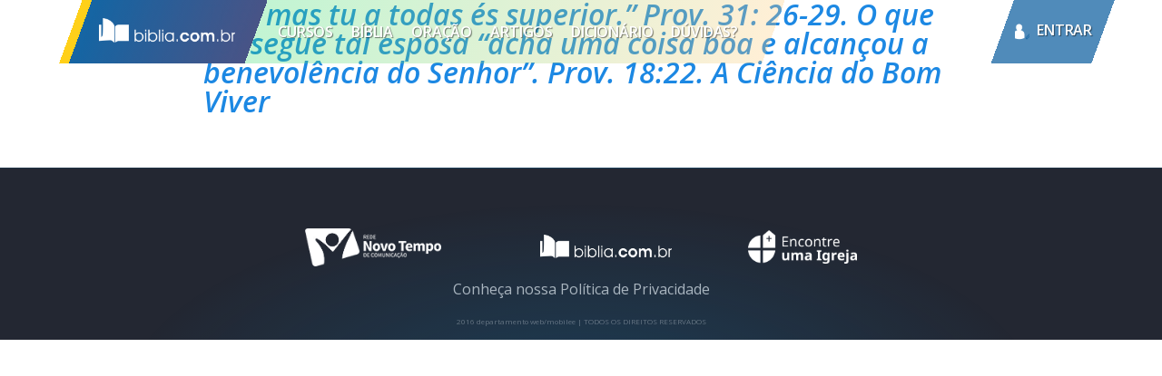

--- FILE ---
content_type: text/html; charset=UTF-8
request_url: https://biblia.com.br/tag/mas-tu-a-todas-es-superior-prov-31-26-29-o-que-consegue-tal-esposa-acha-uma-coisa-boa-e-alcancou-a-benevolencia-do-senhor-prov-1822-a-ciencia-do-bom-viver/
body_size: 5292
content:
<!DOCTYPE html>
<html lang="pt-Br">

<head>
    <!-- Global site tag (gtag.js) - Google Analytics -->
    <script async src="https://www.googletagmanager.com/gtag/js?id=UA-1094622-6"></script>
    <script>
    window.dataLayer = window.dataLayer || [];
    function gtag(){dataLayer.push(arguments);}
    gtag('js', new Date());

    gtag('config', 'UA-1094622-6');
    </script>

    <meta charset="utf-8">
    <!-- <meta http-equiv="X-UA-Compatible" content="IE=edge,chrome=1"> -->
    <meta name="viewport" content="width=device-width, initial-scale=1">
    <meta name="keywords" content="Biblia, estudos">
    <meta name="author" content="Departamento Web Novo Tempo">
    <meta name="DC.title" content="Biblia.com.br"  />
    <meta name="DC.creator" content="Departamento Web Novo Tempo"  />
    <meta name="DC.creator.address" content="web@novotempo.com" />
    <meta name="fb:app_id" content="880519975422916"/>
    <!--<meta property="fb:pages" content="416608278429144" />-->
      
    <!-- if page is others -->  
	<meta property="og:url" content="https://biblia.com.br"/>  
    <meta property="og:title" content="Biblia.com.br" />  
    <meta property="og:site_name" content="Biblia.com.br" />  
    <meta property="og:description" content="Pesquise a Bíblia em várias versões e Idiomas. Estudos Bíblicos grátis com Instrutores Online. Conselheiros Online para responder suas dúvidas bíblicas. Envie seu pedido de oração para um Grupo de Intercessores." />  
    <meta property="og:type" content="website" />  
    <!--<meta property="og:image" content="" /> -->
     

    <link href="https://fonts.googleapis.com/css?family=Open+Sans+Condensed:100,300,700|Playfair+Display:400,700|Open+Sans:400,600,600i,700|Montserrat:400,700|Oswald:400,700|Roboto+Condensed|Roboto:300,400,400i,500,900|Material+Icons" rel="stylesheet">
    <!--<link rel="stylesheet" type="text/css" href="https://biblia.com.br/wp-content/themes/th.web.biblia/style.css"> -->
    <link rel="stylesheet" type="text/css" href="https://biblia.com.br/wp-content/themes/th.web.biblia/style.css">
    <link rel="stylesheet" type="text/css" href="https://biblia.com.br/wp-content/themes/th.web.biblia/assets/css/style.css">
    <!--[if lt IE 9]>
        <script src="https://cdnjs.cloudflare.com/ajax/libs/html5shiv/3.7.3/html5shiv.min.js"></script>
        <script>window.html5 || document.write('<script src="/js/vendor/html5shiv.js"><\/script>')</script>
    <![endif]-->
    <style>
        #mainPhrase.hide {
            margin: 13em 0 3em 10%;
            border: 0;
            background: transparent;
        }
                    @media (min-width: 909px) {
                #mainSearch {
                    background-image: -webkit-gradient(linear, left top, right top, left, color-stop(20%, rgba(51, 51, 51, 0.2)), color-stop(50%, rgba(128, 128, 128, 0.1)), right), -webkit-gradient(linear, left top, left bottom, left, right), url(https://biblia.com.br/wp-content/uploads/2020/04/homeBG-m-.png);
                    background-image: linear-gradient(to right, rgba(3, 3, 3, 0.3), rgba(51, 51, 51, 0.2) 20%, rgba(128, 128, 128, 0.1) 50%, rgba(250, 201, 148, 0.1) 100%), linear-gradient(to bottom, rgba(38, 63, 63, 0.3), transparent), url(https://biblia.com.br/wp-content/uploads/2020/04/homeBG-m-.png); }
            }
                        @media (min-width: 1152px) {
                #mainSearch {
                    background-image: -webkit-gradient(linear, left top, right top, left, color-stop(20%, rgba(51, 51, 51, 0.2)), color-stop(50%, rgba(128, 128, 128, 0.1)), right), -webkit-gradient(linear, left top, left bottom, left, right), url(https://biblia.com.br/wp-content/uploads/2020/04/homeBG-xl-unsmushed.jpg);
                    background-image: linear-gradient(to right, rgba(3, 3, 3, 0.3), rgba(51, 51, 51, 0.2) 20%, rgba(128, 128, 128, 0.1) 50%, rgba(250, 201, 148, 0.1) 100%), linear-gradient(to bottom, rgba(38, 63, 63, 0.3), transparent), url(https://biblia.com.br/wp-content/uploads/2020/04/homeBG-xl-unsmushed.jpg);
                    background-size: auto, cover, cover; } 
            }
            </style>
    <title>mas tu a todas és superior.&#8221; Prov. 31: 26-29. O que consegue tal esposa &#8220;acha uma coisa boa e alcançou a benevolência do Senhor&#8221;. Prov. 18:22. A Ciência do Bom Viver &#8211; Biblia.com.br</title>
<link rel='dns-prefetch' href='//s.w.org' />
<link rel="alternate" type="application/rss+xml" title="Feed de tag para Biblia.com.br &raquo; mas tu a todas és superior.&quot; Prov. 31: 26-29. O que consegue tal esposa &quot;acha uma coisa boa e alcançou a benevolência do Senhor&quot;. Prov. 18:22. A Ciência do Bom Viver" href="https://biblia.com.br/tag/mas-tu-a-todas-es-superior-prov-31-26-29-o-que-consegue-tal-esposa-acha-uma-coisa-boa-e-alcancou-a-benevolencia-do-senhor-prov-1822-a-ciencia-do-bom-viver/feed/" />
		<script type="text/javascript">
			window._wpemojiSettings = {"baseUrl":"https:\/\/s.w.org\/images\/core\/emoji\/12.0.0-1\/72x72\/","ext":".png","svgUrl":"https:\/\/s.w.org\/images\/core\/emoji\/12.0.0-1\/svg\/","svgExt":".svg","source":{"concatemoji":"https:\/\/biblia.com.br\/wp-includes\/js\/wp-emoji-release.min.js?ver=5.2.2"}};
			!function(a,b,c){function d(a,b){var c=String.fromCharCode;l.clearRect(0,0,k.width,k.height),l.fillText(c.apply(this,a),0,0);var d=k.toDataURL();l.clearRect(0,0,k.width,k.height),l.fillText(c.apply(this,b),0,0);var e=k.toDataURL();return d===e}function e(a){var b;if(!l||!l.fillText)return!1;switch(l.textBaseline="top",l.font="600 32px Arial",a){case"flag":return!(b=d([55356,56826,55356,56819],[55356,56826,8203,55356,56819]))&&(b=d([55356,57332,56128,56423,56128,56418,56128,56421,56128,56430,56128,56423,56128,56447],[55356,57332,8203,56128,56423,8203,56128,56418,8203,56128,56421,8203,56128,56430,8203,56128,56423,8203,56128,56447]),!b);case"emoji":return b=d([55357,56424,55356,57342,8205,55358,56605,8205,55357,56424,55356,57340],[55357,56424,55356,57342,8203,55358,56605,8203,55357,56424,55356,57340]),!b}return!1}function f(a){var c=b.createElement("script");c.src=a,c.defer=c.type="text/javascript",b.getElementsByTagName("head")[0].appendChild(c)}var g,h,i,j,k=b.createElement("canvas"),l=k.getContext&&k.getContext("2d");for(j=Array("flag","emoji"),c.supports={everything:!0,everythingExceptFlag:!0},i=0;i<j.length;i++)c.supports[j[i]]=e(j[i]),c.supports.everything=c.supports.everything&&c.supports[j[i]],"flag"!==j[i]&&(c.supports.everythingExceptFlag=c.supports.everythingExceptFlag&&c.supports[j[i]]);c.supports.everythingExceptFlag=c.supports.everythingExceptFlag&&!c.supports.flag,c.DOMReady=!1,c.readyCallback=function(){c.DOMReady=!0},c.supports.everything||(h=function(){c.readyCallback()},b.addEventListener?(b.addEventListener("DOMContentLoaded",h,!1),a.addEventListener("load",h,!1)):(a.attachEvent("onload",h),b.attachEvent("onreadystatechange",function(){"complete"===b.readyState&&c.readyCallback()})),g=c.source||{},g.concatemoji?f(g.concatemoji):g.wpemoji&&g.twemoji&&(f(g.twemoji),f(g.wpemoji)))}(window,document,window._wpemojiSettings);
		</script>
		<style type="text/css">
img.wp-smiley,
img.emoji {
	display: inline !important;
	border: none !important;
	box-shadow: none !important;
	height: 1em !important;
	width: 1em !important;
	margin: 0 .07em !important;
	vertical-align: -0.1em !important;
	background: none !important;
	padding: 0 !important;
}
</style>
	<link rel='stylesheet' id='wp-block-library-css'  href='https://biblia.com.br/wp-includes/css/dist/block-library/style.min.css?ver=5.2.2' type='text/css' media='all' />
<link rel='stylesheet' id='contact-form-7-css'  href='https://biblia.com.br/wp-content/plugins/contact-form-7/includes/css/styles.css?ver=4.3.1' type='text/css' media='all' />
<link rel='stylesheet' id='wp-post-navigation-style-css'  href='https://biblia.com.br/wp-content/plugins/wp-post-navigation/style.css?ver=5.2.2' type='text/css' media='all' />
<link rel='stylesheet' id='wpos-slick-style-css'  href='https://biblia.com.br/wp-content/plugins/wp-responsive-recent-post-slider/assets/css/slick.css?ver=2.7' type='text/css' media='all' />
<link rel='stylesheet' id='wppsac-public-style-css'  href='https://biblia.com.br/wp-content/plugins/wp-responsive-recent-post-slider/assets/css/recent-post-style.css?ver=2.7' type='text/css' media='all' />
<link rel='stylesheet' id='wpoa-style-css'  href='https://biblia.com.br/wp-content/plugins/wp-oauth/wp-oauth.css?ver=5.2.2' type='text/css' media='all' />
<link rel='stylesheet' id='wp-paginate-css'  href='https://biblia.com.br/wp-content/plugins/wp-paginate/wp-paginate.css?ver=1.3.1' type='text/css' media='screen' />
<script type='text/javascript' src='https://biblia.com.br/wp-includes/js/jquery/jquery.js?ver=1.12.4-wp'></script>
<script type='text/javascript' src='https://biblia.com.br/wp-includes/js/jquery/jquery-migrate.min.js?ver=1.4.1'></script>
<script type='text/javascript'>
/* <![CDATA[ */
var wpoa_cvars = {"ajaxurl":"https:\/\/biblia.com.br\/wp-admin\/admin-ajax.php","template_directory":"https:\/\/biblia.com.br\/wp-content\/themes\/th.web.biblia","stylesheet_directory":"https:\/\/biblia.com.br\/wp-content\/themes\/th.web.biblia","plugins_url":"https:\/\/biblia.com.br\/wp-content\/plugins","plugin_dir_url":"https:\/\/biblia.com.br\/wp-content\/plugins\/wp-oauth\/","url":"https:\/\/biblia.com.br","logout_url":"https:\/\/biblia.com.br\/wp-login.php?action=logout&_wpnonce=042485a3e2","show_login_messages":"0","logout_inactive_users":"0","logged_in":""};
/* ]]> */
</script>
<script type='text/javascript' src='https://biblia.com.br/wp-content/plugins/wp-oauth/cvars.js?ver=5.2.2'></script>
<script type='text/javascript' src='https://biblia.com.br/wp-content/plugins/wp-oauth/wp-oauth.js?ver=5.2.2'></script>
<link rel='https://api.w.org/' href='https://biblia.com.br/wp-json/' />
<link rel="EditURI" type="application/rsd+xml" title="RSD" href="https://biblia.com.br/xmlrpc.php?rsd" />
<link rel="wlwmanifest" type="application/wlwmanifest+xml" href="https://biblia.com.br/wp-includes/wlwmanifest.xml" /> 
<meta name="generator" content="WordPress 5.2.2" />
<style type="text/css">
					.wp-post-navigation a{
					
					}
				 </style>
		<script>
		(function(h,o,t,j,a,r){
			h.hj=h.hj||function(){(h.hj.q=h.hj.q||[]).push(arguments)};
			h._hjSettings={hjid:3670168,hjsv:5};
			a=o.getElementsByTagName('head')[0];
			r=o.createElement('script');r.async=1;
			r.src=t+h._hjSettings.hjid+j+h._hjSettings.hjsv;
			a.appendChild(r);
		})(window,document,'//static.hotjar.com/c/hotjar-','.js?sv=');
		</script>
		</head>

<body>
    
    <header>
        <!-- MAIN MENU  -->
        
        <!-- button for mobile  -->
        <aside id="menuMobile">
            <button>
                <span>bar menu mobile</span>
                <span>bar menu mobile</span>
                <span>bar menu mobile</span>
            </button>
        </aside>
        <!-- end button for mobile  -->

        <h1 class="mobile-logo">
            <a class="linkToHide" href="/">biblia.com.br</a>
        </h1>
        
        <nav id="mainNav" >
            <ul id="mainNavList" class="menu">
                <li class="mainNavLogo"><a href="/">Inicio</a></li>
                <li class="mainNavItem hasSubmenu"><a href="#">Cursos</a>
                <ul class="submenu"><li class="backSubmenu"> <a href="#">voltar</a> </li>
                    <li><a href="https://biblia.com.br/curso/">Todos</a></li>
                    <li><a href="https://biblia.com.br/cursos-em-pdf/">PDF</a></li>
                    <li><a href="https://biblia.com.br/correio/">Correspondência</a></li>
                </ul>
                </li>
                <li class="mainNavItem hasSubmenu"><a href="#">Bíblia</a>
                <ul class="submenu"><li class="backSubmenu"> <a href="#">voltar</a> </li>
                    <li><a href="http://pesquisa.biblia.com.br/pt-BR/NVI/">NVI – Nova Versão Internacional</a></li>
                    <li><a href="http://pesquisa.biblia.com.br/pt-BR/AA/">AA – Almeida Atualizada</a></li>
                    <li><a href="http://pesquisa.biblia.com.br/pt-BR/ACF/">ACF – Almeida Corrigida e Revisada – Fiel</a></li>
                    <li><a href="http://pesquisa.biblia.com.br/pt-BR/RA/">RA – Almeida Revista e Atualizada</a></li>
                    <li><a href="http://pesquisa.biblia.com.br/pt-BR/NTLH/">NTLH – Linguagem de Hoje</a></li>
                </ul>
                </li>
                <li class="mainNavItem hasSubmenu"><a href="#">Oração</a>
                <ul class="submenu"><li class="backSubmenu"> <a href="#">voltar</a> </li>
                    <li><a href="https://www7.novotempo.com/Corporate1/onlinebible/prayerRequestWindow.zul?token=1FA0D185DDE5B88222BDDC4100D60A61">Pedido de Oração</a></li>
                    <li><a href="https://www7.novotempo.com/Corporate1/onlinebible/user/completeRegistration.zul?token=1FA0D185DDE5B88222BDDC4100D60A61">Ore por alguém</a></li>
                </ul>
                </li>
                <li class="mainNavItem"><a href="https://biblia.com.br/perguntas-biblicas/page/2/">Artigos</a></li>
                <li class="mainNavItem"><a href="https://biblia.com.br/dicionario-biblico/">Dicionário</a></li>
                <li class="mainNavItem hasSubmenu"><a href="#">Dúvidas?</a>
                <ul class="submenu"><li class="backSubmenu"> <a href="#">voltar</a> </li>
                    <li><a href="https://biblia.com.br/perguntas-biblicas/">Bíblica</a></li>
                    <li><a href="https://biblia.com.br/faqs/">Sobre o site</a></li>
                    <li><a href="https://biblia.com.br/fale-conosco/">Contato</a></li>
                </ul>
                </li>
                <li class="loginUserNav"><a href="#">entrar</a></li>
            </ul>
                   
            <aside id="login">
                <header>
                    <h1>já sou usuário</h1>
                    <p>Para acessar sua conta, preencha os campos abaixo:</p>
                </header>
                <form action="https://www7.novotempo.com/Corporate1/OnlineBible/Login" method="post">
                    <p>
                        <input type="text" name="login" placeholder="usuário" value="">
                    </p>
                    <p>
                        <input type="password" name="pass" placeholder="senha" value="">
                    </p>
                    <input type="hidden" name="password"/>
                    <input type="hidden" name="token" value="1FA0D185DDE5B88222BDDC4100D60A61"/>
                    <button id="signIn" class="btn">Entrar</button>
                        <!--<input type="checkbox" name=""> lembre-me-->
                    <a href="https://www7.novotempo.com/Corporate1/onlinebible/simpleRegistration.zul?isAdmin=0&isAlterPassword=0&token=1FA0D185DDE5B88222BDDC4100D60A61"> criar conta </a>
                    <a href="https://www7.novotempo.com/Corporate1/onlinebible/user/?token=1FA0D185DDE5B88222BDDC4100D60A61">esqueceu a sua senha?</a>
                </form>
            </aside>
        </nav>
        <aside id="userMobile">
            <button><span>entrar</span></button>
        </aside>
        <aside id="loginMobile">
                <header>
                    <h1>já sou usuário</h1>
                    <p>Para acessar sua conta, preencha os campos abaixo:</p>
                </header>
                <form action="https://www7.novotempo.com/Corporate1/OnlineBible/Login" method="post">
                    <p>
                        <input type="text" name="login" placeholder="usuário" value="">
                    </p>
                    <p>
                        <input type="password" name="pass" placeholder="senha" value="">
                    </p>
                    <input type="hidden" name="password"/>
                    <input type="hidden" name="token" value="1FA0D185DDE5B88222BDDC4100D60A61"/>
                    <button id="signIn" class="btn">Entrar</button>
                        <!--<input type="checkbox" name=""> lembre-me-->
                    <button id="signIn" class="btn"><a href="https://www7.novotempo.com/Corporate1/onlinebible/simpleRegistration.zul?isAdmin=0&isAlterPassword=0&token=1FA0D185DDE5B88222BDDC4100D60A61"> criar conta </a></button>
                    <a id="forgot" href="https://www7.novotempo.com/Corporate1/onlinebible/user/?token=1FA0D185DDE5B88222BDDC4100D60A61">esqueceu a sua senha?</a>
                </form>
            </aside>
    </header>
    <!-- END MAIN MENU  --><main id="searchResults">
<div class="normalArticles like-SearchResults">
 <h1>Tag: mas tu a todas és superior.&#8221; Prov. 31: 26-29. O que consegue tal esposa &#8220;acha uma coisa boa e alcançou a benevolência do Senhor&#8221;. Prov. 18:22. A Ciência do Bom Viver</h1><div class="navigation"></div></div>
</main>
	<footer>
        <section id="logoContacts">
            <ul class="logotypesInFooter">
                <li>
                    <a class="linkToHide novotempoLogo" href="http://novotempo.com/">novo tempo</a>
                </li>
                <li>
                    <div id="logo">
                        <a href="https://biblia.com.br">logotipo</a>
                    </div>
                </li>
                <li>
                    <a class="linkToHide encontreumaigrejaLogo" href="http://www.encontreumaigreja.com.br/">encontre uma igreja</a>
                </li>
            </ul>
            <!--<div class="socialIcons likeFooter">
                                <ul>
                    <li><a class="social-icon fb" href="https://www.facebook.com/ABibliaSagrada">facebook</a></li>
                    <li><a class="social-icon tw" href="https://twitter.com/ebiblia">twitter</a></li>
                </ul>
            </div>-->
                <ul>
                    <li><a href="http://www.novotempo.com/privacidade/">Conheça nossa Política de Privacidade</a></li><br>
                </ul>

        </section>

        
        <aside>
            <p>2016 departamento web/mobilee   |  TODOS OS DIREITOS RESERVADOS</p>
        </aside>
    </footer>
    <script src="https://cdnjs.cloudflare.com/ajax/libs/crypto-js/3.1.2/rollups/md5.js"></script>
    <script src="https://ajax.googleapis.com/ajax/libs/jquery/3.1.1/jquery.min.js"></script>
    <script src="https://ajax.googleapis.com/ajax/libs/jqueryui/1.12.1/jquery-ui.min.js"></script>
    <script src="https://biblia.com.br/wp-content/themes/th.web.biblia/assets/js/style.js"></script>
       
<div id='wpoa-result'></div><script type='text/javascript' src='https://biblia.com.br/wp-content/plugins/contact-form-7/includes/js/jquery.form.min.js?ver=3.51.0-2014.06.20'></script>
<script type='text/javascript'>
/* <![CDATA[ */
var _wpcf7 = {"loaderUrl":"https:\/\/biblia.com.br\/wp-content\/plugins\/contact-form-7\/images\/ajax-loader.gif","recaptchaEmpty":"Please verify that you are not a robot.","sending":"Enviando ..."};
/* ]]> */
</script>
<script type='text/javascript' src='https://biblia.com.br/wp-content/plugins/contact-form-7/includes/js/scripts.js?ver=4.3.1'></script>
<script type='text/javascript' src='https://biblia.com.br/wp-includes/js/wp-embed.min.js?ver=5.2.2'></script>

</body>
</html>

--- FILE ---
content_type: text/css
request_url: https://biblia.com.br/wp-content/themes/th.web.biblia/style.css
body_size: 375
content:
/*

Theme Name: Biblia v2.0
Theme URI: http:localhost
Author: Josue Quispe,Dailton Lima
Author URI: biblia.com.br
Description: The perfect site for admin and for purpose biblic studies.
Version: 1.0.0
License: GNU General Public License v2 or later
License URI: http://www.gnu.org/licenses/gpl-2.0.html
Tags: blog, clean, minimal, responsive, biblic, studies.

*/

--- FILE ---
content_type: text/css
request_url: https://biblia.com.br/wp-content/themes/th.web.biblia/assets/css/style.css
body_size: 17283
content:
@charset "UTF-8";
/* =============== LAYOUT =============== */
/* =============== TYPOGRAPHY =============== */
/* =============== palette =============== */
/* =============== RESET =============== */
html, body, div, span, applet, object, iframe,
h1, h2, h3, h4, h5, h6, p, blockquote, pre,
a, abbr, acronym, address, big, cite, code,
del, dfn, em, img, ins, kbd, q, s, samp,
small, strike, strong, sub, tt, var,
b, u, i, center,
dl, dt, dd, ol, ul, li,
fieldset, form, label, legend,
table, caption, tbody, tfoot, thead, tr, th, td,
article, aside, canvas, details, embed,
figure, figcaption, footer, header, hgroup,
menu, nav, output, ruby, section, summary,
time, mark, audio, video {
  margin: 0;
  padding: 0;
  border: 0;
  font-size: 100%;
  font: inherit;
  vertical-align: baseline; }

/* HTML5 display-role reset for older browsers */
article, aside, details, figcaption, figure,
footer, header, hgroup, menu, nav, section {
  display: block; }

body {
  line-height: 1;
  font-family: "Open Sans", sans-serif; }

ol, ul {
  list-style: none; }

blockquote, q {
  quotes: none; }

blockquote:before, blockquote:after,
q:before, q:after {
  content: '';
  content: none; }

table {
  border-collapse: collapse;
  border-spacing: 0; }

/* =============== LAYOUT =============== */
/* =============== TYPOGRAPHY =============== */
/* =============== palette =============== */
/* =============== LAYOUT =============== */
/* =============== TYPOGRAPHY =============== */
/* =============== palette =============== */
/* =============== LAYOUT =============== */
/* =============== TYPOGRAPHY =============== */
/* =============== palette =============== */
/* =============== LAYOUT =============== */
/* =============== TYPOGRAPHY =============== */
/* =============== palette =============== */
/* =============== EXTEND OF TYPOGRAPHYS =============== */
.main-Title, .main-Subtitle {
  font-weight: bolder;
  letter-spacing: -1px;
  font-size: 2.5em;
  font-family: "Roboto", sans-serif;
  color: #454545; }

/* =============== BASE/TYPOGRAPHY =============== */
.main-Subtitle {
  text-decoration: none;
  font-size: 1.5em;
  color: white; }
  .main-Subtitle > span {
    display: table; }  

/* =============== LAYOUT =============== */
/* =============== TYPOGRAPHY =============== */
/* =============== palette =============== */
/* =============== LAYOUT =============== */
/* =============== TYPOGRAPHY =============== */
/* =============== palette =============== */
/* =============== LAYOUT =============== */
/* =============== TYPOGRAPHY =============== */
/* =============== palette =============== */
/* =============== COMPONENTS =============== */
.main-Link {
  display: inline-block;
  width: auto;
  text-align: right;
  padding: .1em .7em;
  line-height: 1.3; }

.bg-orange {
  background-color: #fe8c01; }

.bg-green {
  background-color: #4baf4e; }

.bg-blue {
  background-color: #1c89e3; }

.closeBtn {
  text-indent: 100%;
  white-space: nowrap;
  overflow: hidden; }
  .closeBtn:after, .closeBtn:before {
    display: block;
    width: 100%;
    height: 2px;
    color: #000; }

.btn-blue-arrow {
  background-image: -webkit-gradient(linear, left top, right top, left, right), -webkit-gradient(linear, left top, left bottom, left, right);
  background-image: linear-gradient(to right, rgba(0, 155, 240, 0.9), rgba(28, 136, 227, 0.9)), linear-gradient(to bottom, #1c88e3, #1c88e3);
  border: 1px solid #1665a3;
  color: #fff;
  font-style: italic;
  padding: 1em 4em 1em 1em;
  position: relative;
  outline: none;
  font-family: "Open Sans", sans-serif; }
  .btn-blue-arrow:after {
    content: "\276D";
    font-size: 2.5em;
    font-style: normal;
    position: absolute;
    top: 0;
    right: 0;
    color: #ffd019;
    margin-right: .5em;
    -webkit-transform: rotate(90deg);
    transform: rotate(90deg);
    -webkit-transition: all .3s ease-in-out;
    transition: all .3s ease-in-out; }
  .btn-blue-arrow.active:after {
    -webkit-transform: rotate(-90deg);
    transform: rotate(-90deg); }

.btn-blue {
  text-transform: uppercase;
  background-image: linear-gradient(135deg, rgba(28, 136, 227, 0.7), rgba(0, 155, 240, 0.7)), linear-gradient(to bottom, #eeeeee, #eeeeee);
  border: 1px solid rgba(22, 101, 163, 0.5);
  color: #fff;
  font-weight: bold;
  padding: .7em 1em;
  outline: none;
  opacity: 1;
  -webkit-transition: all .2s ease-in-out;
  transition: all .2s ease-in-out;
  margin: 3% auto; }
  .btn-blue:active {
    opacity: .8; }

    .btn-green{
      text-transform: uppercase;
      background-image: linear-gradient(135deg, rgba(76, 176, 80, 0.7), rgba(0, 162, 80, 0.7)), linear-gradient(to bottom, #eeeeee, #eeeeee);
      border: 1px solid rgba(60, 140, 62, 0.5);
      color: #fff;
      font-weight: bold;
      padding: 1em 4em 1em 1em;
      outline: none;
      opacity: 1;
      -webkit-transition: all .2s ease-in-out;
      transition: all .2s ease-in-out;
      position: relative;
    }
    .btn-green i {
      font-size: 2.5em;
      font-style: normal;
      position: absolute;
      top: 0;
      right: 0;
      margin: .15em;
      -webkit-transform: rotate(90deg);
      transform: rotate(90deg);
      -webkit-transition: all .3s ease-in-out;
      transition: all .3s ease-in-out;
    }

.btnSlider {
  position: absolute;
  display: block;
  width: 30px;
  height: 30px;
  z-index: 9;
  padding: 0;
  margin: 0;
  border: 0;
  border-left: 1px solid blue;
  border-bottom: 1px solid blue;
  background: transparent;
  -webkit-transition: all .3s ease-in-out;
  transition: all .3s ease-in-out;
  -webkit-transform: translateY(-50%);
  transform: translateY(-50%);
  top: 50%;
  text-indent: 100%;
  white-space: nowrap;
  overflow: hidden; }
  .btnSlider:focus {
    outline: none; }
  .btnSlider:active {
    border-width: 2px;
    opacity: .5; }

.left {
  left: 3%;
  -webkit-transform: rotate(45deg);
  transform: rotate(45deg); }
  @media (min-width: 600px) and (orientation: landscape), (min-width: 660px) {
    .left {
      left: 10%; } }
  @media (min-width: 700px) {
    .left {
      left: 0; } }

.right {
  right: 3%;
  -webkit-transform: rotate(225deg);
  transform: rotate(225deg); }
  @media (min-width: 600px) and (orientation: landscape), (min-width: 660px) {
    .right {
      right: 10%; } }
  @media (min-width: 700px) {
    .right {
      right: 0; } }

.linkToHide {
  display: block;
  height: 100%;
  text-indent: 100%;
  white-space: nowrap;
  overflow: hidden; }

.novotempoLogo {
  background: url(../img/logont.png) center/contain no-repeat;
  width: 150px;
  height: 45px;
  margin: 0 auto; }

.encontreumaigrejaLogo {
  background: url(../img/logoEI.png) center/contain no-repeat;
  width: 120px;
  height: 45px;
  margin: 0 auto; }

.social-icon {
  text-indent: 100%;
  white-space: nowrap;
  overflow: hidden;
  display: block;
  width: 25px;
  height: 25px;
  background: url("../img/socials.png") 0 0/85px no-repeat;
  -webkit-transition: all .3s ease-in-out;
  -webkit-transition: all .1s ease-in-out;
  transition: all .1s ease-in-out; }

.fb {
  background-position: -33px 0;
  width: 15px; }
  .fb:focus, .fb:hover {
    background-position: -33px -30px; }

.tw {
  background-position: 0 0; }
  .tw:focus, .tw:hover {
    background-position: 3px -30px; }

.dwn {
  background-position: -81px 0; }

.prnt {
  background-position: -60px 0; }
  .prnt:focus, .prnt:hover {
    background-position: -60px -30px; }

.sectionBtn {
  display: inline-block;
  position: relative;
  padding: 1em 2em;
  text-decoration: none;
  color: #fff;
  border-radius: 2px;
  font-weight: 500;
  margin-bottom: 3%; }
  .sectionBtn:after {
    content: "";
    display: inline-block;
    width: 1em;
    height: 1em;
    vertical-align: middle;
    margin-left: .5em;
    background: url("../img/sprites-2.png") -247px 0/cover no-repeat; }
  .sectionBtn.blue {
    background: -webkit-gradient(linear, left top, left bottom, left, right);
    background: linear-gradient(to bottom, #1c89e3, #1665a3); }
  .sectionBtn.red {
    background: -webkit-gradient(linear, left top, left bottom, left, right);
    background: linear-gradient(to bottom, #e53935, #c71e44); }

.buttonLink {
  color: #0070c9;
  font-size: 1.5em;
  font-weight: 100;
  padding-bottom: 0.5em;
  background-size: 100% 0.115rem; }

/* =============== LAYOUT =============== */
/* =============== TYPOGRAPHY =============== */
/* =============== palette =============== */
/* =============== LAYOUT =============== */
/* =============== TYPOGRAPHY =============== */
/* =============== palette =============== */
/* =============== LAYOUT =============== */
/* =============== TYPOGRAPHY =============== */
/* =============== palette =============== */
/* =============== LOGOTYPE =============== */
.mainNavLogo {
  display: none;
  height: 50px;
  width: 170px;
  background-image: url("../img/logo.png"), linear-gradient(110deg, transparent 30px, rgba(22, 101, 163, 0) 30px, rgba(226, 33, 49, 0.25) 157px, transparent 157px), linear-gradient(110deg, transparent 20px, #ffd019 20px, #ffd019 30px, #1665a3 30px, #1665a3 157px, transparent 157px);
  background-size: 90px, auto, auto;
  background-repeat: no-repeat;
  background-position: 45px 15px, 0, 0;
  margin-left: 0 !important;
  vertical-align: middle; }
  @media (min-width: 909px) {
    .mainNavLogo {
      display: inline-block; } }
  .mainNavLogo > a {
    display: inline-block;
    height: 100%;
    text-indent: 100%;
    white-space: nowrap;
    overflow: hidden; }
  @media (min-width: 1152px) {
    .mainNavLogo {
      height: 70px;
      width: 230px;
      background-image: url("../img/logo.png"), -webkit-linear-gradient(340deg, transparent 40px, rgba(22, 101, 163, 0) 40px, rgba(226, 33, 49, 0.25) 217px, transparent 157px), -webkit-linear-gradient(340deg, transparent 25px, #ffd019 25px, #ffd019 35px, #1665a3 30px, #1665a3 217px, transparent 217px);
      background-image: url("../img/logo.png"), linear-gradient(110deg, transparent 40px, rgba(22, 101, 163, 0) 40px, rgba(226, 33, 49, 0.25) 217px, transparent 157px), linear-gradient(110deg, transparent 25px, #ffd019 25px, #ffd019 35px, #1665a3 30px, #1665a3 217px, transparent 217px);
      background-size: 150px, auto, auto;
      background-repeat: no-repeat;
      background-position: 45px 20px,0,0;
      margin-right: 0; } }

/* =============== LAYOUT =============== */
/* =============== TYPOGRAPHY =============== */
/* =============== palette =============== */
/* =============== LAYOUT =============== */
/* =============== TYPOGRAPHY =============== */
/* =============== palette =============== */
.sectionHeaderTitle {
  color: #1665a3;
  font-weight: 500;
  letter-spacing: -.05em;
  margin: 5% auto 3%;
  display: block;
  font-size: 1.5em;
  font-family: "Roboto", sans-serif; }
  @media (min-width: 600px) and (orientation: landscape), (min-width: 660px) {
    .sectionHeaderTitle {
      font-size: 2em; } }

.articleCategory {
  display: block;
  position: absolute;
  bottom: 0%;
  right: 0%;
  padding: 5px 5px 5px 20px;
  text-transform: uppercase;
  font-size: .55em;
  font-weight: 700;
  color: #fff; }
  .articleCategory a {
    color: #fff !important;
    display: inline-block; }

.category-1 {
  background: -webkit-linear-gradient(330deg, transparent 15px, rgba(123, 21, 77, 0.9) 15px);
  background: linear-gradient(120deg, transparent 15px, rgba(123, 21, 77, 0.9) 15px); }

.category-2 {
  background: -webkit-linear-gradient(330deg, transparent 15px, rgba(248, 167, 36, 0.9) 15px);
  background: linear-gradient(120deg, transparent 15px, rgba(248, 167, 36, 0.9) 15px); }

.category-3 {
  background: -webkit-linear-gradient(330deg, transparent 15px, rgba(124, 87, 193, 0.9) 15px);
  background: linear-gradient(120deg, transparent 15px, rgba(124, 87, 193, 0.9) 15px); }

.category-4 {
  background: -webkit-linear-gradient(330deg, transparent 15px, rgba(64, 220, 255, 0.9) 15px);
  background: linear-gradient(120deg, transparent 15px, rgba(64, 220, 255, 0.9) 15px); }

/* =============== GENERAL EXTENDS =============== */
/* vertical align text in div */
/* =============== LAYOUT =============== */
/* =============== TYPOGRAPHY =============== */
/* =============== palette =============== */
/* =============== LAYOUT =============== */
/* =============== TYPOGRAPHY =============== */
/* =============== palette =============== */
/* =============== ARTICLES =============== */
#articlesHeader {
  background-image: linear-gradient(180deg, rgba(0, 0, 0, 0.4), transparent), url(../img/headerBG-m.png);
  background-size: cover;
  background-repeat: no-repeat;
  padding: 2em 1em; }
  @media (min-width: 909px) {
    #articlesHeader {
      background-image: linear-gradient(180deg, rgba(0, 0, 0, 0.4), transparent), url(../img/headerBG-xl.png);
      background-size: cover;
      background-repeat: no-repeat; } }
  #articlesHeader > h1 {
    font-size: 2em;
    color: #fff;
    margin: 1em 0;
    text-align: center;
    font-weight: bolder; }

#mainArticles {
  padding: 1em 0 0;
  text-align: center;
  font-family: "Roboto", sans-serif; }
  @media (min-width: 480px) and (orientation: landscape), (min-width: 480px) {
    #mainArticles {
      width: 90%;
      margin: 0 auto; } }
  @media (min-width: 1500px) {
    #mainArticles {
      width: 80%; } }

#headArticles {
  margin: 1% 0 3%; }
  #headArticles:after {
    content: "";
    display: table;
    clear: both; }
  #headArticles > h2 {
    text-align: center;
    color: #1c88e3;
    font-weight: 500;
    font-size: 1.5em; }
    @media (min-width: 600px) and (orientation: landscape), (min-width: 660px) {
      #headArticles > h2 {
        font-weight: 700; } }

.ad-area-2 {
  display: block;
  opacity: 0;
  height: 0;
  overflow: hidden;
  -webkit-transition: all .3s ease;
  transition: all .3s ease; }
  @media (min-width: 480px) and (orientation: landscape), (min-width: 480px) {
    .ad-area-2 {
      opacity: 1;
      height: auto; } }
  @media (min-width: 909px) {
    .ad-area-2 {
      width: 50%; } }

/* CATEGORIES */
.categories {
  margin: 5% auto;
  text-align: center;
  position: relative; }
  @media (min-width: 700px) {
    .categories {
      display: inline-block;
      width: 37%;
      margin: 0 0 0 2%; }
      .categories > .btn-blue {
        margin: 3% 0 0; } }
  .categories p {
    font-size: .9em;
    color: #444444;
    font-style: italic; }
  .categories aside {
    background-color: rgba(255, 255, 255, 0.9);
    border: 1px solid rgba(28, 136, 227, 0.5);
    padding: 1em;
    text-align: left;
    z-index: -1;
    opacity: 0;
    top: 100%;
    position: absolute;
    -webkit-transition: all .3s ease-in-out;
    transition: all .3s ease-in-out; }
    .categories aside ul {
      -webkit-columns: 2;
      columns: 2; }
    .categories aside li {
      display: block;
      line-height: 1.3; }
    .categories aside a {
      text-decoration: none;
      color: #444444;
      font-weight: 500; }
    .categories aside.active {
      z-index: 3;
      opacity: 1; }

/* END CATEGORIES */
.article {
  border: 1px solid #e9e9e9;
  /*box-shadow: 0px 1px 1px rgba(143,143,143,.3);*/
  /*border-radius: 2px;*/
  margin: 0 0 1em;
  position: relative;
  text-align: left;
  -webkit-column-break-inside: avoid;
  break-inside: avoid;
  font-family: "Roboto", sans-serif;
  /* &.normalArticle{*/
  /* 	margin:0;*/
  /* }*/ }
  @media (min-width: 600px) and (orientation: landscape), (min-width: 660px) {
    .article {
      /*float:left;*/
      -webkit-box-shadow: 0px 1px 1px rgba(143, 143, 143, 0.3);
      box-shadow: 0px 1px 1px rgba(143, 143, 143, 0.3);
      border-radius: 2px; } }
  .article h2 {
    font-weight: 500; }
  .article a {
    text-decoration: none;
    /*color:#fff;*/ }

.featuredArticles {
  text-align: center; }
  .featuredArticles:after {
    content: "";
    display: table;
    clear: both; }
    @media (min-width: 1152px) {
      .featuredArticles:after {
        display: none; } }
  .featuredArticles h2, .featuredArticles p {
    color: #fff; }
  @media (min-width: 600px) and (orientation: landscape), (min-width: 660px) {
    .featuredArticles {
      -webkit-column-count: 2;
      column-count: 2; } }
  @media (min-width: 1152px) {
    .featuredArticles {
      -webkit-column-count: initial;
      column-count: initial;
      color: #000;
      display: -webkit-box;
      display: -ms-flexbox;
      display: flex;
      -webkit-box-align: start;
      -ms-flex-align: start;
      align-items: flex-start;
      -webkit-box-pack: justify;
      -ms-flex-pack: justify;
      justify-content: space-between; } }

.featuredArticle {
  position: relative;
  padding: 1em;
  -webkit-box-sizing: border-box;
  box-sizing: border-box;
  background: #fff;
  z-index: 0; }
  .featuredArticle:hover img {
    -webkit-transform: rotateX(10deg) scale(1.4);
    transform: rotateX(10deg) scale(1.4); }
  .featuredArticle div {
    margin: 0 auto 2em;
    color: #fff; }
  .featuredArticle h2 {
    font-size: 1.5em;
    margin: 0 0 .5em;
    text-shadow: 1px 1px 1px rgba(0, 0, 0, 0.5);
    font-weight: 600; }
  .featuredArticle a {
    text-decoration: none;
    color: #fff; }
  @media (min-width: 600px) and (orientation: landscape), (min-width: 660px) {
    .featuredArticle {
      width: 100%;
      margin: 0; } }
  @media (min-width: 700px) {
    .featuredArticle {
      display: flex-box;
      display: -webkit-box;
      display: -ms-flexbox;
      display: flex;
      -webkit-box-pack: justify;
      -ms-flex-pack: justify;
      justify-content: space-between;
      -webkit-box-align: center;
      -ms-flex-align: center;
      align-items: center;
      padding: 0; }
      .featuredArticle div {
        display: inline-block;
        margin: 0;
        padding: 1em;
        color: #fff; }
      .featuredArticle h2 {
        text-shadow: none; }
      .featuredArticle > figure {
        /*position:relative;*/
        display: -webkit-inline-box;
        display: -ms-inline-flexbox;
        display: inline-flex;
        /*width:55%;*/ } }
  @media (min-width: 909px) {
    .featuredArticle div {
      margin: 25% 0 0; } }
  @media (min-width: 1152px) {
    .featuredArticle {
      width: 45%;
      display: initial; }
      .featuredArticle div {
        float: left;
        -webkit-box-sizing: border-box;
        box-sizing: border-box;
        margin: 0;
        padding: 1em;
        color: #000;
        width: 40%; }
      .featuredArticle h2, .featuredArticle p {
        color: #444; }
      .featuredArticle > a {
        display: -webkit-box;
        display: -ms-flexbox;
        display: flex;
        -webkit-box-align: center;
        -ms-flex-align: center;
        align-items: center; } }

.imgArticleBackground {
  position: absolute;
  text-align: center;
  display: -webkit-box;
  display: -ms-flexbox;
  display: flex;
  -webkit-box-pack: center;
  -ms-flex-pack: center;
  justify-content: center;
  -webkit-box-align: center;
  -ms-flex-align: center;
  align-items: center;
  overflow: hidden;
  width: 100%;
  height: 100%;
  top: 0;
  left: 0;
  z-index: -1; }
  .imgArticleBackground img {
    -webkit-box-flex: 0;
    -ms-flex: none;
    flex: none;
    height: auto;
    -webkit-transform: scale(1);
    transform: scale(1);
    -webkit-transition: all 0.3s cubic-bezier(0.24, -0.04, 0, 1.08);
    transition: all 0.3s cubic-bezier(0.24, -0.04, 0, 1.08);
    /*width:100%;*/ }
  .imgArticleBackground:before {
    content: "";
    position: absolute;
    top: 0;
    left: 0;
    display: block;
    width: 100%;
    height: 100%;
    z-index: 2;
    /*background-image: linear-gradient(to bottom, rgba(38,208,206,.5),rgba(26,41,128,.5));*/
    /*background-image: linear-gradient(to bottom, rgba(11,135,147,.5), rgba(54,0,51,.5));*/
    background-image: -webkit-gradient(linear, left top, left bottom, left, right);
    background-image: linear-gradient(to bottom, rgba(67, 198, 172, 0.7), rgba(25, 22, 84, 0.7));
    /*background-image: linear-gradient(to bottom, rgba(230,218,218,.5), rgba(39,64,70,.5));*/ }
  @media (min-width: 1152px) {
    .imgArticleBackground {
      position: relative;
      width: 60%;
      height: 20em;
      display: -webkit-box;
      display: -ms-flexbox;
      display: flex;
      float: left;
      /*&:before{display:none;}*/ }
      .imgArticleBackground img {
        width: initial;
        height: 100%; } }

.secondArticle {
  color: #fff;
  padding: 1em;
  z-index: 0; }
  .secondArticle:hover img {
    -webkit-transform: rotateX(10deg) scale(1.4);
    transform: rotateX(10deg) scale(1.4); }
  @media (min-width: 480px) and (orientation: landscape), (min-width: 480px) {
    .secondArticle {
      display: inline-block;
      vertical-align: top;
      width: 49%;
      -webkit-box-sizing: border-box;
      box-sizing: border-box; } }
  @media (min-width: 600px) and (orientation: landscape), (min-width: 660px) {
    .secondArticle {
      width: 100%; } }
  @media (min-width: 1152px) {
    .secondArticle {
      width: 25%;
      float: left;
      color: #000;
      padding: 0; }
      .secondArticle > a {
        display: block; }
      .secondArticle figure {
        width: 100%; }
      .secondArticle div {
        position: absolute;
        z-index: 11;
        color: #fff;
        padding: 1em;
        bottom: 5%; } }
  .secondArticle h2 {
    font-size: 1.5em;
    margin: 0 0 .5em;
    text-shadow: 1px 1px 1px rgba(0, 0, 0, 0.5);
    font-weight: 600; }
  .secondArticle p {
    display: none; }
    @media (min-width: 909px) {
      .secondArticle p {
        display: block; } }
  @media (min-width: 1152px) {
    .secondArticle > .imgArticleBackground {
      width: 100%; } }
  .secondArticle > .imgArticleBackground:before {
    display: block; }

.normalArticles {
  position: relative;
  margin-bottom: 1em; }
  .normalArticles h2, .normalArticles p {
    color: #444; }
  .normalArticles article:first-of-type, .normalArticles article:last-of-type {
    display: inline-block; }
  @media (min-width: 480px) and (orientation: landscape), (min-width: 480px) {
    .normalArticles {
      text-align: center;
      -webkit-column-count: 2;
      column-count: 2;
      -webkit-column-fill: balance;
      column-fill: balance; } }
  @media (min-width: 909px) {
    .normalArticles {
      margin: 3% 0 0;
      -webkit-column-count: 3;
      column-count: 3; } }
  @media (min-width: 1152px) {
    .normalArticles {
      -webkit-column-count: 4;
      column-count: 4; } }
  @media (min-width: 1500px) {
    .normalArticles {
      -webkit-column-count: 5;
      column-count: 5; } }
  .normalArticles:after {
    content: "";
    display: table;
    clear: both; }

.normalArticle {
  color: #444444;
  background-color: #fff;
  padding-bottom: 1.5em;
  margin: 0;
  display: block;
  width: 100%;
  overflow: hidden;
  -webkit-transition: all .3s ease-in-out;
  transition: all .3s ease-in-out; }
  .normalArticle .articleCategory {
    top: 0;
    bottom: inherit; }
  .normalArticle:hover figure:before {
    opacity: 1; }
  .normalArticle:hover img {
    max-width: 103%; }
  .normalArticle figure {
    display: block;
    vertical-align: top;
    position: relative; }
    .normalArticle figure:before {
      content: "";
      width: 100%;
      height: 100%;
      display: block;
      position: absolute;
      z-index: 1;
      opacity: 0;
      background-image: -webkit-gradient(linear, left top, left bottom, left, right);
      background-image: linear-gradient(to bottom, rgba(67, 198, 172, 0.3), rgba(25, 22, 84, 0.3));
      -webkit-transition: all .1s ease-in-out;
      transition: all .1s ease-in-out; }
    .normalArticle figure img {
      max-width: 100%;
      -webkit-transition: all .1s ease-in-out;
      transition: all .1s ease-in-out; }
  .normalArticle h2 {
    display: block;
    width: 95%;
    margin: .5em auto; }
    @media (min-width: 480px) and (orientation: landscape), (min-width: 480px) {
      .normalArticle h2 {
        font-size: 1.3em; } }
    .normalArticle h2 a {
      color: #444444; }
  .normalArticle p {
    width: 95%;
    margin: 0 auto;
    font-size: .9em;
    line-height: 1.3; }
  @media (min-width: 600px) and (orientation: landscape), (min-width: 660px) {
    .normalArticle {
      margin: 0 0 5%; } }
  .onlyTextArticle {
    display: block;
    width: 85%;
    margin: 1em auto;
    background-color: #fff;
    padding: .5em;
    border-radius: 3px;
    border-color: #cccccc;
    /* left: 50%;
        		-webkit-transform: translateX(-50%);
        		    -ms-transform: translateX(-50%);
        		        transform: translateX(-50%); */ }
    .onlyTextArticle h2 {
      font-size: 1.5em;
      margin: .5em 0; }
    .onlyTextArticle p {
      margin: 0 auto 1em;
      line-height: 1.3; }
    .onlyTextArticle a {
      color: #444444; }

/*AD IMAGES*/
.adImages {
  margin: .5em 0;
  text-align: center;
  padding: 5% 0 0; }
  .adImages:before {
    content: "Veja tamb\00E9m";
    font-size: .7em;
    display: block;
    padding-left: 10%;
    text-align: left;
    font-weight: 200;
    color: #444;
    opacity: .5;
    text-transform: uppercase; }
    @media (min-width: 480px) and (orientation: landscape), (min-width: 480px) {
      .adImages:before {
        padding-left: 5%; } }
    @media (min-width: 909px) {
      .adImages:before {
        padding-left: 0; } }
  @media (min-width: 909px) {
    .adImages {
      width: 90%;
      margin: 0 auto;
      padding: 3% 0; } }
  @media (min-width: 1152px) {
    .adImages {
      width: 80%; } }
  @media (min-width: 1500px) {
    .adImages {
      width: 100%;
      border-bottom: 1px solid #e9e9e9;
      padding: 3em 15rem;
      -webkit-box-sizing: border-box;
      box-sizing: border-box; } }
  .adImages .textwidget {
    display: inline-block;
    vertical-align: top;
    width: 80%;
    margin: 3% 0; }
    @media (min-width: 480px) and (orientation: landscape), (min-width: 480px) {
      .adImages .textwidget {
        width: 45%; } }
    @media (min-width: 600px) and (orientation: landscape), (min-width: 660px) {
      .adImages .textwidget {
        width: 30%; } }
    @media (min-width: 909px) {
      .adImages .textwidget {
        margin: 1% 0em 0;
        width: 24%; } }
  .adImages a {
    text-decoration: none;
    outline: none; }
  .adImages img {
    max-width: 100%; }

/*AD IMAGES INSIDE ARTICLES COLUMNS*/
.adImage .textwidget {
  margin: 1em auto; }
.adImage img {
  width: 100%; }

/* ALL CATEGORIES AND ARTICLES */
@media (min-width: 600px) and (orientation: landscape), (min-width: 660px) {
  #categoriesSearch > #articlesHeader {
    padding: 2em 5%; } }
@media (min-width: 1152px) {
  #categoriesSearch > #articlesHeader {
    padding: 3em 10% 2em; } }
@media (min-width: 1500px) {
  #categoriesSearch > #articlesHeader {
    padding: 5em 10% 2em; } }
#categoriesSearch .contentSearch-Box {
  margin: 5% auto; }
  #categoriesSearch .contentSearch-Box h2 {
    text-align: left; }

.normalArticles.in-searchPage {
  margin-bottom: 8em;
  text-align: center; }
  @media (min-width: 480px) and (orientation: landscape), (min-width: 480px) {
    .normalArticles.in-searchPage {
      width: 90%;
      margin: 5% auto 3%; } }
  @media (min-width: 1500px) {
    .normalArticles.in-searchPage {
      width: 80%; } }

.navigation {
  padding: 1em 0;
  margin: 0 auto;
  width: 50%;
  text-align: center; }

/* =============== GENERAL EXTENDS =============== */
/* vertical align text in div */
/* =============== LAYOUT =============== */
/* =============== TYPOGRAPHY =============== */
/* =============== palette =============== */
/* =============== LAYOUT =============== */
/* =============== TYPOGRAPHY =============== */
/* =============== palette =============== */
/* =============== COMMENTS =============== */
#comments {
  padding: 1em 5%;
  background: #f5f5f5;
  -webkit-transition: all .3s ease-in-out;
  transition: all .3s ease-in-out;
  font-family: "Roboto", sans-serif; }
  @media (min-width: 600px) and (orientation: landscape), (min-width: 660px) {
    #comments {
      background: #fff;
      padding: 2em 15%;
      -webkit-box-shadow: inset 0 31px 30px -30px rgba(66, 66, 66, 0.35);
      box-shadow: inset 0 31px 30px -30px rgba(66, 66, 66, 0.35); } }
  @media (min-width: 909px) {
    #comments {
      padding: 2em 22%;
      box-sizing: border-box; } }
  @media (min-width: 1500px) {
    #comments {
      padding: 1em 30%; } }
  #comments > h2 {
    font-size: 1.5em;
    color: #444;
    font-weight: 600;
    text-align: center;
    letter-spacing: -1px; }
  .photoComment {
    display: inline-block;
    width: 20%;
    border-radius: 50%;
    border: 1px solid rgba(22, 101, 163, 0.4); }
    .photoComment img {
      max-width: 100; }

  .comment {
    margin: 1em 0;
    background-color: rgba(222, 222, 222, 0.2); }
    .comment > div {
      width: 75%;
      display: inline-block;
      vertical-align: top; }
      .comment > div h3 {
        color: #1665a3;
        font-weight: 500; }
      .comment > div p:first-of-type {
        font-style: italic;
        color: #999999;
        font-size: 0.7em; }
      .comment > div p {
        color: #444444; }
      .comment > div button {
        font-style: italic;
        color: #999999;
        background: none;
        border: none;
        padding: 0;
        margin: .5em 0 0; }

.answerToComment {
  margin: 5% 5% 5% 15%;
  background-color: rgba(222, 222, 222, 0.4);
  display: block !important; }

#commentForm {
  display: inline-block;
  width: 100%;
  vertical-align: top; }
  #commentForm input, #commentForm textarea {
    border: 1px solid rgba(153, 153, 153, 0.5);
    font-size: 1em;
    padding: .5em .3em;
    width: 100%;
    -webkit-box-sizing: border-box;
    box-sizing: border-box;
    margin: 3% 0;
    font-family: "Roboto", sans-serif; }
    @media (min-width: 600px) and (orientation: landscape), (min-width: 660px) {
      #commentForm input, #commentForm textarea {
        margin: 3% 0 0; } }
    #commentForm input::-webkit-input-placeholder, #commentForm textarea::-webkit-input-placeholder {
      font-family: "Roboto", sans-serif;
      font-size: .8em;
      font-style: italic; }
    #commentForm input::-moz-placeholder, #commentForm textarea::-moz-placeholder {
      font-family: "Roboto", sans-serif;
      font-size: .8em;
      font-style: italic; }
    #commentForm input:-ms-input-placeholder, #commentForm textarea:-ms-input-placeholder {
      font-family: "Roboto", sans-serif;
      font-size: .8em;
      font-style: italic; }
  @media (min-width: 700px) {
    #commentForm #name, #commentForm #e-mail {
      width: 49%; } }
  @media (min-width: 700px) {
    .formUserInfo {
      display: -webkit-box;
      display: -ms-flexbox;
      display: flex;
      -webkit-box-pack: justify;
      -ms-flex-pack: justify;
      justify-content: space-between; } }

/* =============== GENERAL EXTENDS =============== */
/* vertical align text in div */
/* =============== LAYOUT =============== */
/* =============== TYPOGRAPHY =============== */
/* =============== palette =============== */
/* =============== LAYOUT =============== */
/* =============== TYPOGRAPHY =============== */
/* =============== palette =============== */
/* =============== DICTIONARY =============== */
#mainSearch.likeDictionaryPage {
  padding: 4em 0 2em; }
  @media (min-width: 909px) {
    #mainSearch.likeDictionaryPage {
      padding: 7em 0 0; } }

.standardSection {
  width: 95%;
  margin: 5% auto; }
  .standardSection header {
    text-align: center;
    margin: 5% auto; }
  @media (min-width: 700px) {
    .standardSection {
      width: 90%; } }
  @media (min-width: 1500px) {
    .standardSection {
      width: 70%; } }

.dictionary-content {
  text-align: center; }

.mainLetter {
  border: 1px solid #dedede;
  display: inline-block;
  width: 3em;
  overflow: hidden;
  position: relative;
  margin: .5em .3em;
  background: rgba(255, 255, 255, 0.99);
  -webkit-transition: all .3s ease;
  transition: all .3s ease;
  cursor: pointer; }
  @media (min-width: 909px) {
    .mainLetter {
      width: 5em;
      margin: 1em .7em; } }
  .mainLetter h2 {
    font-size: 2em;
    font-weight: 700;
    display: inline-block;
    padding: .3em 0;
    font-weight: 700;
    white-space: nowrap; }
    @media (min-width: 909px) {
      .mainLetter h2 {
        font-size: 4em; } }
  .mainLetter.active {
    width: 100%;
    height: 100%;
    text-align: left;
    z-index: 11;
    position: fixed;
    -webkit-box-sizing: border-box;
    box-sizing: border-box;
    top: 0;
    left: 0;
    margin: 0;
    overflow-y: scroll; }
    @media (min-width: 700px) {
      .mainLetter.active {
        padding: 5em; } }
    @media (min-width: 909px) {
      .mainLetter.active {
        padding: 9em; } }
    .mainLetter.active h2 {
      padding: 1em; }
    .mainLetter.active .mainLetterContent {
      opacity: 1;
      -webkit-transform: scale(1);
      transform: scale(1);
      height: auto;
      width: 100%;
      z-index: 1;
      -webkit-transition: all 0.3s ease-in-out;
      transition: all 0.3s ease-in-out; }
      @media (min-width: 1152px) {
        .mainLetter.active .mainLetterContent {
          padding: 0 7em; } }
    .mainLetter.active .closeThis {
      z-index: 11 !important;
      opacity: 1;
      height: initial;
      width: initial; }

.mainLetterContent {
  padding: 0 1em;
  opacity: 0;
  -webkit-transform: scale(0);
  transform: scale(0);
  height: 0;
  margin: 5% auto;
  overflow: hidden;
  z-index: -3;
  -webkit-transition: all 0.3s ease-in-out;
  transition: all 0.3s ease-in-out;
  width: 0;
  -webkit-box-sizing: border-box;
  box-sizing: border-box; }

.indexLetter {
  display: inline-block;
  vertical-align: top;
  margin: 2% 1%;
  background: rgba(205, 214, 216, 0.5);
  padding: .5em .9em;
  border-radius: 3px;
  -webkit-transition: all .3s ease;
  transition: all .3s ease; }
  .indexLetter.active {
    background: rgba(110, 178, 235, 0.3); }
    .indexLetter.active p {
      opacity: 1;
      height: auto;
      width: initial;
      margin: 0.3em auto 1em;
      -webkit-transform: scale(1);
      transform: scale(1); }
  .indexLetter a {
    text-decoration: none;
    color: #444444;
    font-weight: 700; }
  .indexLetter p {
    opacity: 0;
    height: 0;
    width: 0;
    margin: 0;
    overflow: hidden;
    color: #444444;
    line-height: 1.35;
    padding-left: 1em;
    font-style: italic;
    font-weight: 300;
    font-family: "Roboto";
    font-size: 0.9em;
    -webkit-transform: scale(0);
    transform: scale(0);
    -webkit-transition: all .3s ease;
    transition: all .3s ease; }

.closeThis {
  opacity: 0;
  height: 0;
  width: 0;
  top: 2.5em !important;
  right: 0.5em !important;
  z-index: -5 !important;
  -webkit-transition-duration: 0s !important;
  transition-duration: 0s !important; }

/* =============== GENERAL EXTENDS =============== */
/* vertical align text in div */
/* =============== LAYOUT =============== */
/* =============== TYPOGRAPHY =============== */
/* =============== palette =============== */
/* =============== LAYOUT =============== */
/* =============== TYPOGRAPHY =============== */
/* =============== palette =============== */
footer {
  border-top: 1px solid rgba(0, 155, 240, 0.1);
  color: #fff;
  background-image: radial-gradient(40% 120% at center 140%, rgba(0, 155, 240, 0.2), rgba(254, 139, 1, 0)), -webkit-gradient(linear, left top, left bottom, left, right);
  background-image: radial-gradient(40% 120% at center 140%, rgba(0, 155, 240, 0.2), rgba(254, 139, 1, 0)), linear-gradient(to bottom, #232732, #232732); }
  footer a {
    color: #a9b5bf;
    text-decoration: none; }
  footer aside {
    width: 80%;
    margin: 0 auto;
    font-size: .5em;
    text-align: center;
    color: rgba(169, 181, 191, 0.7);
    /* text-transform: uppercase; */
    padding: 1em 0 2em;
    opacity: .7; }
    @media (min-width: 1500px) {
      footer aside {
        padding: 0; } }
  @media (min-width: 909px) {
    footer {
      padding: 0 5%; } }
  @media (min-width: 1500px) {
    footer {
      padding: 1% 10%; } }

#logoContacts {
  width: 90%;
  margin: 0 auto;
  text-align: center;
  transition: all .3s ease-in-out;
  padding-top: 1em; }
  @media (min-width: 600px) and (orientation: landscape), (min-width: 660px) {
    #logoContacts {
      padding-top: 3em; } }
  @media (min-width: 909px) {
    #logoContacts {
      width: 100%; } }

#logo {
  margin: 0 auto;
  background-image: url("../img/logo.png");
  height: 30px;
  width: 170px;
  background-size: 145px, auto, auto;
  background-repeat: no-repeat;
  background-position: 25px center,0,0; }
  #logo a {
    display: block;
    height: 100%;
    text-indent: 100%;
    white-space: nowrap;
    overflow: hidden; }

.logotypesInFooter li {
  margin: 1em 0; }
  @media (min-width: 480px) and (orientation: landscape), (min-width: 480px) {
    .logotypesInFooter li {
      display: inline-block;
      margin: 1em 1em; } }

.socialIcons.likeFooter {
  margin: 1em auto; }
  @media (min-width: 909px) {
    .socialIcons.likeFooter {
      padding: 0; } }
  .socialIcons.likeFooter ul li {
    display: inline-block;
    margin: 0 .3em;
    -webkit-transition: all .3s ease;
    transition: all .3s ease; }
    .socialIcons.likeFooter ul li:hover {
      -webkit-transform: scale(1.1);
      transform: scale(1.1); }

@media (min-width: 600px) and (orientation: landscape), (min-width: 660px) {
  .linkToHide.novotempoLogo, #logo, .encontreumaigrejaLogo {
    display: inline-block;
    vertical-align: middle;
    margin: 0 .5em; } }
@media (min-width: 909px) {
  .linkToHide.novotempoLogo, #logo, .encontreumaigrejaLogo {
    margin: 0 1.5em; } }

/* =============== GENERAL EXTENDS =============== */
/* vertical align text in div */
/* =============== LAYOUT =============== */
/* =============== TYPOGRAPHY =============== */
/* =============== palette =============== */
/* =============== LAYOUT =============== */
/* =============== TYPOGRAPHY =============== */
/* =============== palette =============== */
/* =============== form contact =============== */
#frmContato {
  color: #444;
  text-align: center;
  background-color: #fff;
  padding: 1em;
  -webkit-box-sizing: border-box;
  box-sizing: border-box;
  font-family: "Roboto", sans-serif; }
  @media (min-width: 600px) and (orientation: landscape), (min-width: 660px) {
    #frmContato {
      margin: 3em auto 0;
      padding: 2em;
      width: 80%;
      border: 1px solid rgba(214, 214, 214, 0.35); } }
  @media (min-width: 1152px) {
    #frmContato {
      width: 60%; } }
  #frmContato h1 {
    font-size: 2em;
    color: #444; }
  #frmContato p {
    line-height: 1.3;
    margin: 5% 0 3%; }
    @media (min-width: 1152px) {
      #frmContato p {
        margin: 1em 0; } }
    #frmContato p::first-letter {
      text-transform: uppercase; }
  #frmContato label {
    display: block;
    margin: 0 0 .3em;
    color: #444;
    text-align: left; }
  #frmContato select, #frmContato input, #frmContato textarea {
    font-family: "Roboto", sans-serif;
    font-size: 1.3em;
    width: 100%;
    border: 1px solid rgba(68, 68, 68, 0.3);
    padding: .3em .5em;
    -webkit-box-sizing: border-box;
    box-sizing: border-box; }
  #frmContato select, #frmContato input {
    height: 2.3em; }
    @media (min-width: 1152px) {
      #frmContato select, #frmContato input {
        display: inline-block; } }

@media (min-width: 1152px) {
  #fieldNome, #fieldEmail {
    width: 45%; } }

@media (min-width: 1152px) {
  #fieldNome {
    float: left; } }

@media (min-width: 1152px) {
  #fieldEmail {
    float: right; } }

@media (min-width: 1152px) {
  #fielTitulo {
    clear: both; } }

.contactFormContainer {
  background: radial-gradient(circle at center, #fff, #ECE9E6);
  width: 100%;
  margin: 0;
  padding: 5em 5% 2em;
  -webkit-box-sizing: border-box;
  box-sizing: border-box; }

.basicsFieldsForm {
  padding: .5em 1em;
  text-align: center; }

.basicSubmitForm {
  text-align: left;
  padding: 0 1em; }
  @media (min-width: 480px) and (orientation: landscape), (min-width: 480px) {
    .basicSubmitForm {
      text-align: right; } }
  .basicSubmitForm p {
    display: inline-block;
    margin: 0 !important; }
  .basicSubmitForm .enviar {
    background: -webkit-gradient(linear, left top, left bottom, left, right);
    background: linear-gradient(to bottom, #00a250, #1e7d48);
    color: #fff;
    border: 1px solid #4cb050;
    -webkit-transition: all .3s ease;
    transition: all .3s ease; }
    .basicSubmitForm .enviar:hover {
      -webkit-transform: scale(1.1);
      transform: scale(1.1); }

/* =============== GENERAL EXTENDS =============== */
/* vertical align text in div */
/* =============== LAYOUT =============== */
/* =============== TYPOGRAPHY =============== */
/* =============== palette =============== */
/* =============== LAYOUT =============== */
/* =============== TYPOGRAPHY =============== */
/* =============== palette =============== */
/* =============== MAINSEARCH =============== */
#mainSearch {
  color: white;
  background-image: -webkit-gradient(linear, left top, right top, left, color-stop(20%, rgba(51, 51, 51, 0.3)), color-stop(50%, rgba(128, 128, 128, 0.3)), right), url("../img/homeBG-m.jpg");
  background-image: linear-gradient(to right, rgba(3, 3, 3, 0.3), rgba(51, 51, 51, 0.3) 20%, rgba(128, 128, 128, 0.3) 50%, rgba(250, 201, 148, 0.2) 100%), url("../img/homeBG-m.jpg");
  background-repeat: no-repeat;
  background-size: auto, cover;
  padding: 5px;
  -webkit-transition: all .3s ease-in-out;
  transition: all .3s ease-in-out; }
  @media (min-width: 909px) {
    #mainSearch {
      background-image: -webkit-gradient(linear, left top, right top, left, color-stop(20%, rgba(51, 51, 51, 0.2)), color-stop(50%, rgba(128, 128, 128, 0.1)), right), -webkit-gradient(linear, left top, left bottom, left, right), url("../img/homeBG-m.jpg");
      background-image: linear-gradient(to right, rgba(3, 3, 3, 0.3), rgba(51, 51, 51, 0.2) 20%, rgba(128, 128, 128, 0.1) 50%, rgba(250, 201, 148, 0.1) 100%), linear-gradient(to bottom, rgba(38, 63, 63, 0.3), transparent), url("../img/homeBG-m.jpg"); } }
  @media (min-width: 1152px) {
    #mainSearch {
      background-image: -webkit-gradient(linear, left top, right top, left, color-stop(20%, rgba(51, 51, 51, 0.2)), color-stop(50%, rgba(128, 128, 128, 0.1)), right), -webkit-gradient(linear, left top, left bottom, left, right), url("../img/homeBG-xl.jpg");
      background-image: linear-gradient(to right, rgba(3, 3, 3, 0.3), rgba(51, 51, 51, 0.2) 20%, rgba(128, 128, 128, 0.1) 50%, rgba(250, 201, 148, 0.1) 100%), linear-gradient(to bottom, rgba(38, 63, 63, 0.3), transparent), url("../img/homeBG-xl.jpg");
      background-size: auto, cover, cover; } }

#mainPhrase {
  width: 80%;
  margin: 70px auto 1em;
  padding: 1em;
  border: 1px solid rgba(255, 255, 255, 0.1);
  background-color: rgba(255, 255, 255, 0.1);
  background-image: -webkit-gradient(linear, left top, right top, left, right), -webkit-gradient(linear, right top, left top, left, right);
  background-image: linear-gradient(to right, rgba(1, 223, 108, 0), transparent), linear-gradient(to left, rgba(1, 223, 108, 0.23), rgba(66, 220, 255, 0.03));
  text-align: center; }
  @media (min-width: 1152px) {
    #mainPhrase {
      width: 40%;
      margin: 130px 0 1em 5%;
      -webkit-box-sizing: border-box;
      box-sizing: border-box; } }
  @media (min-width: 1500px) {
    #mainPhrase {
      margin: 10em 0 3em 10%; } }
  .verse, .refVerse {
    /*@include setFont-family(Roboto);*/
    font-family: 'Playfair Display', serif;
    position: relative;
    text-align: center;
    line-height: 1.3;
    text-shadow: 1px 1px rgba(0, 0, 0, 0.15);
    font-weight: 400;
    font-size: 1.1em;
    padding: 0 15px;
    display: inline-block; }
    .verse::first-letter, .refVerse::first-letter {
      text-transform: uppercase; }
    .verse:before, .refVerse:before {
      content: "\201C";
      position: absolute;
      top: -15px;
      left: -10px;
      font-size: 3em; }

  .refVerse {
    display: block;
    padding: 0;
    opacity: .9;
    text-align: right;
    font-style: italic;
    font-size: .9em;
    margin-top: .5em; }
    .refVerse:before {
      content: ""; }

#shareAndsocials {
  margin-bottom: 1em; }
  #shareAndsocials > a {
    /*@extend %hideText;*/
    text-indent: 100%;
    white-space: nowrap;
    overflow: hidden;
    display: inline-block;
    width: 19px;
    height: 19px;
    background: url("../img/sprites.png") 0 0/cover no-repeat; }
    #shareAndsocials > a:last-child {
      background-position: -21px center; }

.contentSearch-box {
  max-width: 90%;
  margin-left: auto;
  margin-right: auto;
  margin-top: 2em;
  text-align: center;
  line-height: 1;
  -webkit-transition: all .3s ease-in-out;
  transition: all .3s ease-in-out; }
  .contentSearch-box:after {
    content: " ";
    display: block;
    clear: both; }
  @media (min-width: 700px) {
    .contentSearch-box {
      margin: 2em 0 0 5%;
      width: 50%; } }
  @media (min-width: 1152px) {
    .contentSearch-box {
      width: 40%; } }
  @media (min-width: 1500px) {
    .contentSearch-box {
      margin: 3em 0 0 10%; } }
  .contentSearch-box > h1 {
    font-family: "Montserrat", sans-serif;
    font-size: 1.9em;
    letter-spacing: -2px;
    margin-bottom: .3em;
    text-align: left; }
  .contentSearch-box h2 {
    color: #1c88e3;
    font-weight: 500;
    letter-spacing: -1px;
    margin-bottom: .3em;
    font-family: "Roboto", sans-serif;
    font-size: 1em; }

.searchBox {
  position: relative; }
  .searchBox input {
    font-family: "Open Sans", sans-serif;
    width: 100%;
    padding: .7em;
    background-color: #f2f2f2;
    border: 1px solid rgba(83, 83, 85, 0.3);
    color: #454545;
    font-size: 1em;
    font-weight: 300;
    -webkit-box-sizing: border-box;
    box-sizing: border-box;
    border: 1px solid rgba(68, 68, 68, 0.5); }
    .searchBox input:focus + button {
      opacity: 1; }
  .searchBox button {
    text-indent: 100%;
    white-space: nowrap;
    overflow: hidden;
    position: absolute;
    width: 20px;
    height: 20px;
    padding: 0;
    right: 1em;
    top: 50%;
    outline: none;
    -webkit-transform: translateY(-50%);
    transform: translateY(-50%);
    background-image: url(../img/sprites-2.png), -webkit-gradient(linear, left top, left bottom, left, right);
    background-image: url(../img/sprites-2.png), linear-gradient(to bottom, rgba(1, 223, 108, 0), rgba(1, 223, 108, 0));
    background-size: 230px, cover;
    background-position: -190px,0;
    border: none;
    border-radius: 50%;
    background-color: transparent;
    border: 1px solid #1665a3;
    background-repeat: no-repeat;
    -webkit-transition: all .3s ease;
    transition: all .3s ease; }

.mainSearchFilter {
  position: absolute;
  width: 99.5%;
  height: .3em;
  left: 1px;
  text-align: left;
  -webkit-box-sizing: border-box;
  box-sizing: border-box;
  -webkit-perspective: 150px;
  perspective: 150px;
  z-index: 1; }
  .mainSearchFilter div {
    padding: .5em;
    color: #444;
    border: none;
    background: -webkit-gradient(linear, left top, left bottom, left, right);
    background: linear-gradient(to bottom, #e1e1e1, #d6d6d6);
    -webkit-transition: all .3s ease .3s;
    transition: all .3s ease .3s;
    -webkit-transform-origin: top center;
    transform-origin: top center;
    -webkit-transform: rotateX(-90deg);
    transform: rotateX(-90deg);
    /*height:0;*/
    opacity: 0; }
  .mainSearchFilter p {
    padding: .3em 0;
    display: block;
    vertical-align: top;
    margin-left: 1em; }
    @media (min-width: 480px) and (orientation: landscape), (min-width: 480px) {
      .mainSearchFilter p {
        display: inline-block;
        vertical-align: top; } }
    .mainSearchFilter p:first-of-type {
      font-weight: 700;
      font-size: .7em;
      text-transform: uppercase;
      margin-right: 1%;
      margin-left: 0; }
  .mainSearchFilter label {
    display: inline-block;
    width: 3.5em; }
  .mainSearchFilter input {
    width: 25px;
    height: 25px;
    display: inline-block;
    vertical-align: middle;
    margin: 0;
    -webkit-box-shadow: none;
    box-shadow: none;
    -webkit-appearance: none;
    -moz-appearance: none;
    appearance: none;
    border-radius: 50%;
    -webkit-transition: all .15s linear;
    transition: all .15s linear;
    padding: 0;
    outline: none; }
    .mainSearchFilter input:checked {
      border: 5px solid #1665a3; }

#search:focus + .mainSearchFilter {
  height: auto; }

#search:focus + .mainSearchFilter div {
  -webkit-transform: rotateX(0);
  transform: rotateX(0);
  height: auto;
  opacity: 1; }

.helpContext {
  display: none;
  position: absolute;
  width: 100%;
  -webkit-box-sizing: border-box;
  box-sizing: border-box;
  border: 1px solid rgba(83, 83, 85, 0.3);
  background-color: rgba(242, 242, 242, 0.9);
  text-align: left;
  padding: .5em;
  margin-top: 1%;
  opacity: 0;
  z-index: -1;
  -webkit-transition: all .15s ease-in-out;
  transition: all .15s ease-in-out; }
  .helpContext h2 {
    text-transform: uppercase;
    color: #063d77;
    margin-bottom: .5em;
    opacity: .7;
    display: inline-block;
    font-weight: 500;
    font-size: 1em; }
  .closeThis {
    float: right;
    font-size: .7em;
    font-weight: bold; }

  ::-webkit-input-placeholder {
    font-size: .7em;
    opacity: .5;
    font-style: italic;
    position: relative;
    top: -3px; }

  ::-moz-placeholder {
    font-size: .7em;
    opacity: .5;
    font-style: italic;
    position: relative;
    top: -3px; }

  :-ms-input-placeholder {
    font-size: .7em;
    opacity: .5;
    font-style: italic;
    position: relative;
    top: -3px; }
  .helpContext ul li {
    margin: 1em 0 0 1em; }
  .helpContext a {
    color: #52606f;
    text-decoration: none; }
  .helpContext.show {
    opacity: 1;
    z-index: 11; }

#bibleBooks {
  color: white;
  width: 90%;
  margin: 5% auto 1%;
  position: relative; }
  @media (min-width: 909px) {
    #bibleBooks {
      margin: 2% auto 5%; } }
  @media (min-width: 1500px) {
    #bibleBooks {
      margin: 1% 0 3% 10%; } }

#booksContainer {
  position: absolute;
  border: 1px solid #1665a3;
  background: -webkit-gradient(linear, left top, right top, left, right);
  background: linear-gradient(to right, rgba(0, 155, 240, 0.9), rgba(28, 136, 227, 0.9));
  opacity: 0;
  z-index: -1;
  width: 100%;
  -webkit-transition: all .3s ease-in-out;
  transition: all .3s ease-in-out;
  text-align: center;
  font-family: "Roboto", sans-serif; }
  @media (min-width: 1500px) {
    #booksContainer {
      width: 80%; } }
  #booksContainer.active {
    z-index: 10;
    opacity: 1;
    padding: 0 0 1em; }
  #booksContainer h3 {
    font-size: 1em;
    font-weight: 500;
    margin: 1em 0 1em 0; }
    #booksContainer h3:before {
      content: "\2588";
      color: #40dcff;
      margin-right: .2em; }
  #booksContainer a {
    text-decoration: none;
    color: #fff;
    font-size: .8em; }
  #booksContainer ul {
    margin: 0 1em 0;
    -webkit-column-count: 2;
    column-count: 2; }
    @media (min-width: 700px) {
      #booksContainer ul {
        -webkit-column-count: 3;
        column-count: 3; } }
    @media (min-width: 1500px) {
      #booksContainer ul {
        -webkit-column-count: 4;
        column-count: 4; } }
    #booksContainer ul li {
      line-height: 1.3; }
  @media (min-width: 480px) and (orientation: landscape), (min-width: 480px) {
    #booksContainer > div {
      width: 45%;
      display: inline-block;
      vertical-align: top;
      text-align: left; }
      #booksContainer > div:first-child {
        border-right: 1px solid rgba(255, 255, 255, 0.2); } }
  @media (min-width: 909px) {
    #booksContainer > div:first-child {
      border-right: none; } }

@media (min-width: 700px) {
  #headArticles > .contentSearch-box {
    margin: 3% 0 0;
    display: inline-block;
    width: 60%;
    text-align: left; } }
@media (min-width: 909px) {
  #headArticles > .contentSearch-box {
    width: 40%; } }
@media (min-width: 1152px) {
  #headArticles > .contentSearch-box {
    width: 30%; } }

/* =============== GENERAL EXTENDS =============== */
/* vertical align text in div */
/* =============== LAYOUT =============== */
/* =============== TYPOGRAPHY =============== */
/* =============== palette =============== */
/* =============== LAYOUT =============== */
/* =============== TYPOGRAPHY =============== */
/* =============== palette =============== */
/* =============== NAV BAR =============== */
/*body>header{ position:absolute; }*/
.mobile-logo {
  /*    @include logo();*/
  position: absolute;
  background-image: url("../img/logo-m.png"), linear-gradient(110deg, transparent 11%, rgba(22, 101, 163, 0.5) 11%, rgba(0, 0, 0, 0.15) 89%, transparent 89%);
  background-size: 7%, cover;
  background-position: center;
  background-repeat: no-repeat;
  top: 0;
  width: 100%;
  height: 55px;
  left: 50%;
  z-index: 1;
  -webkit-transform: translateX(-50%);
  transform: translateX(-50%); }
  @media (min-width: 909px) {
    .mobile-logo {
      display: none; 
    } 
  }
  @media (min-width: 600px) {
    .mobile-logo {
      background-size: 5%, cover;
    } 
  }


#menuMobile {
  position: fixed;
  z-index: 10;
  top: 0;
  /*menu text*/ }
  @media (min-width: 909px) {
    #menuMobile {
      display: none; } }
  #menuMobile.active span {
    -webkit-transform-origin: center;
    transform-origin: center; }
    #menuMobile.active span:first-of-type {
      -webkit-transform: rotate(45deg) translate3d(10px, 5px, 0);
      transform: rotate(45deg) translate3d(10px, 5px, 0); }
    #menuMobile.active span:nth-of-type(2) {
      opacity: 0; }
    #menuMobile.active span:last-of-type {
      -webkit-transform: rotate(-45deg) translate3d(9px, -5px, 0);
      transform: rotate(-45deg) translate3d(9px, -5px, 0); }
  #menuMobile > button {
    /*@extend %hideText;*/
    text-indent: 100%;
    white-space: nowrap;
    overflow: hidden;
    position: relative;
    background: #1665a2;
    background-image: linear-gradient(20deg, rgba(22, 101, 162, 0.5), rgba(226, 34, 50, 0.15));
    padding: 0;
    border: none 0;
    border-left: 3px solid #ffd11a;
    display: inline-block;
    width: 55px;
    height: 55px;
    outline: 0; }
    #menuMobile > button span {
      text-indent: 100%;
      white-space: nowrap;
      overflow: hidden;
      /*@extend %hideText;*/
      background-color: white;
      display: block;
      width: 40px;
      height: 5px;
      margin: 0 auto;
      opacity: 1;
      -webkit-transform: rotate(0deg) translateX(0);
      transform: rotate(0deg) translateX(0);
      -webkit-transition: all .5s ease-in-out;
      transition: all .5s ease-in-out; }
      #menuMobile > button span:not(:last-child) {
        margin-bottom: .35em; }

#mainNav {
  width: 100%;
  height: 100vh;
  position: fixed;
  top: 0;
  right: 100%;
  background-color: rgba(22, 101, 162, 0.9);
  opacity: 0;
  transition: all .3s ease-in-out;
  z-index: 9; }
  @media (min-width: 909px) {
    #mainNav {
      opacity: 1;
      height: auto;
      right: 0;
      background-color: transparent;
      z-index: 15; } }
  @media (min-width: 1152px) {
    #mainNav {
      width: 100%;
      right: initial;
      padding: 0 5%;
      -webkit-box-sizing: border-box;
      box-sizing: border-box; } }
  @media (min-width: 1500px) {
    #mainNav {
      padding: 0 10% 0; } }
  #mainNav:before {
    content: "menu";
    opacity: 0;
    text-align: center;
    margin: 5% 0 15%;
    display: block;
    text-transform: uppercase;
    color: rgba(214, 214, 214, 0.3);
    font-weight: bolder;
    font-size: 2em; }
    @media (min-width: 480px) and (orientation: landscape), (min-width: 480px) {
      #mainNav:before {
        margin: 5% 0 7%; } }
    @media (min-width: 909px) {
      #mainNav:before {
        display: none; } }
  #mainNav.active:before {
    opacity: 1; }
  #mainNav.active {
    right: 0;
    opacity: 1;
    overflow: scroll; }
  #mainNav.scrolling {
    background-color: #1665a3; }
    #mainNav.scrolling #mainNavList {
      background: linear-gradient(110deg, transparent 10%, #3f578c 10%, #1665a3 97%, transparent 97%); }
  #mainNav a {
    text-decoration: none;
    color: #fff;
    display: block;
    -webkit-transition: all .2s ease-in-out;
    transition: all .2s ease-in-out; }

.scrollingMenuBar {
  background: -webkit-gradient(linear, left top, right top, left, right) !important;
  background: linear-gradient(to right, rgba(1, 224, 107, 0.9), rgba(255, 203, 119, 0.9)) !important;
  opacity: 1; }

#mainNavList {
  -webkit-transition: background .7s ease-in-out;
  transition: background .7s ease-in-out; }
  @media (min-width: 909px) {
    #mainNavList {
      background: -webkit-gradient(linear, left top, right top, left, right);
      background: linear-gradient(to right, rgba(1, 224, 107, 0.5), rgba(255, 203, 119, 0.5)); } }
  @media (min-width: 1152px) {
    #mainNavList {
      display: inline-block;
      width: 50em;
      background: linear-gradient(110deg, transparent 10%, rgba(1, 224, 107, 0.3) 10%, rgba(255, 203, 119, 0.3) 97%, transparent 97%); } }
  @media (min-width: 1500px) {
    #mainNavList {
      width: 50em; } }
  #mainNavList.scrolling {
    -webkit-animation: changeBG .7s linear forwards;
    animation: changeBG .7s linear forwards; }

.menu {
  -webkit-animation: menu .3s linear forwards;
  animation: menu .3s linear forwards; }

.mainNavItem, .loginUserNav {
  display: block;
  width: 70%;
  text-transform: uppercase;
  font-weight: 600;
  letter-spacing: -.01em;
  margin: 1em auto;
  padding-bottom: 1em;
  border-bottom: solid 1px rgba(255, 255, 255, 0.3);
  position: relative;
  font-family: "Open Sans", sans-serif; }
  @media (min-width: 909px) {
    .mainNavItem, .loginUserNav {
      display: inline-block;
      width: auto;
      padding: 0;
      margin: 0 1%;
      border-bottom: none;
      vertical-align: middle;
      text-shadow: 1px 1px 1px rgba(0, 0, 0, 0.5); } }

@media (min-width: 1152px) {
  .loginUserNav {
    position: absolute;
    left: 85%;
    height: 70px;
    padding: 0 30px;
    margin: 0;
    background: linear-gradient(110deg, transparent 17%, rgba(22, 101, 163, 0.75) 17%, rgba(22, 101, 163, 0.75) 82%, transparent 82%); } }
@media (min-width: 1152px) {
  .loginUserNav > a {
    position: relative;
    top: 50%;
    -webkit-transform: translateY(-50%);
    transform: translateY(-50%); } }
.loginUserNav > a:before {
  content: "";
  display: inline-block;
  width: 1em;
  height: 1.2em;
  background-image: url(../img/sprites-2.png);
  vertical-align: middle;
  margin-right: .5em;
  background-size: cover;
  background-position: -242px 0;
  background-repeat: no-repeat; }

.hasSubmenu > ul {
  opacity: 0;
  z-index: -7;
  height: 0;
  overflow: hidden;
  -webkit-transition: all .3s ease-in-out;
  transition: all .3s ease-in-out; }
  @media (min-width: 909px) {
    .hasSubmenu > ul {
      width: 15em;
      position: absolute; } }
.hasSubmenu.active {
  padding-left: .5em;
  border-bottom: none !important; }
  .hasSubmenu.active > a {
    font-size: 1.5em;
    color: rgba(255, 255, 255, 0.7) !important; }
    .hasSubmenu.active > a:before {
      content: "";
      text-indent: 100%;
      white-space: nowrap;
      overflow: hidden;
      display: inline-block;
      width: 15px !important;
      height: 15px;
      border-left: 2px solid #ffd019;
      border-bottom: 2px solid #ffd019;
      margin-left: -.5em;
      -webkit-transform: rotate(35deg);
      transform: rotate(35deg); }
  .hasSubmenu.active > ul {
    opacity: 1;
    z-index: 9;
    height: auto;
    padding-left: 1em;
    width: 100%;
    overflow: initial; }
    .hasSubmenu.active > ul > li {
      width: 100%;
      margin: 5% 0;
      border-bottom: 1px solid rgba(214, 214, 214, 0.5);
      padding-bottom: .3em; }
.hasSubmenu.activeNormal > a {
  color: #fdffd8 !important; }
  .hasSubmenu.activeNormal > a:before {
    display: none; }
.hasSubmenu.activeNormal > ul {
  display: inline-block;
  width: 15em;
  top: 2em;
  opacity: 1;
  z-index: 10;
  height: auto;
  padding-left: 1em;
  overflow: initial;
  background-color: rgba(23, 101, 163, 0.9); }
  .hasSubmenu.activeNormal > ul > li {
    width: 100%;
    margin: 5% 0;
    border-bottom: 1px solid rgba(214, 214, 214, 0.3);
    padding-bottom: .3em;
    line-height: 1.5; }
    .hasSubmenu.activeNormal > ul > li:last-of-type {
      border-bottom: none; }
  .hasSubmenu.activeNormal > ul a:hover {
    color: #fdffd8 !important; }
.hasSubmenu.activeNormal .backSubmenu {
  display: none; }

.hideAllmenuOption {
  opacity: 0;
  z-index: -7;
  height: 0;
  overflow: hidden;
  display: none !important; }

#login,#loginMobile {
  color: #fff;
  visibility: hidden;
  display: none;
  background: -webkit-gradient(linear, left bottom, left top, left, right);
  background: linear-gradient(to top, rgba(22, 101, 163, 0.1), rgba(226, 33, 49, 0.2));
  text-align: center;
  padding: 1em;
  -webkit-box-sizing: border-box;
  box-sizing: border-box;
  border: 1px solid rgba(28, 136, 227, 0.5);
  -webkit-transition: all .3s ease-in-out;
  transition: all .3s ease-in-out; }
  #login.active,#loginMobile.active {
    visibility: initial;
    display: block;
    width: 70%;
    margin: 1em auto; }
    @media (min-width: 909px) {
      #login.active {
        width: 40%;
        margin: 0 60%;
        background: -webkit-gradient(linear, left top, left bottom, left, right);
        background: linear-gradient(to bottom, #1665a3, #045492); } }
    @media (min-width: 909px) {
      #login.active,#loginMobile.active {
        width: 25em; } }
  #login header,#loginMobile header {
    font-family: "Roboto Condensed", sans-serif; }
  #login h1,#loginMobile h1 {
    text-transform: uppercase;
    font-size: 1.3em;
    font-weight: 700;
    margin: .5em auto; }
  #login form, #loginMobile form {
    margin: 1em 0 0; }
    @media (min-width: 480px) and (orientation: landscape), (min-width: 480px) {
      #login form, #loginMobile form {
        width: 15em;
        margin: 1em auto 0;
        text-align: right; } }
  #login input, #loginMobile input {
    font-size: 1em;
    width: 100%;
    padding: .3em .5em;
    -webkit-box-sizing: border-box;
    box-sizing: border-box;
    border: 1px solid rgba(68, 68, 68, 0.3);
    color: #444 !important; }
    #login input[name="user"] ,#loginMobile input[name="user"]{
      border-top-left-radius: 5px;
      border-top-right-radius: 5px; }
    #login input[name="password"],#loginMobile input[name="password"] {
      border-bottom-left-radius: 5px;
      border-bottom-right-radius: 5px; }
  #login a,#loginMobile a {
    font-family: "Roboto Condensed", sans-serif;
    color: #fefefe;
    text-transform: uppercase;
    font-style: italic;
    font-size: .9em;
    text-align: left;
    margin: .5em 0; }

#signIn {
  background: -webkit-gradient(linear, left top, left bottom, left, right);
  background: linear-gradient(to bottom, #009bf0, #1c88e3);
  border: none;
  color: #fff;
  font-family: "Roboto Condensed", sans-serif;
  text-transform: uppercase;
  padding: .5em .7em;
  font-weight: 700;
  font-size: 1.1em;
  width: 7em;
  margin: .5em auto; }

/*ANIMATIONS*/
@-webkit-keyframes changeBG {
  from {
    /*opacity:0; */
    background: transparent; }
  to {
    opacity: 1;
    background: linear-gradient(110deg, rgba(255, 255, 255, 0.9) 10%, #3f578c 10%, #1665a3 97%, rgba(255, 255, 255, 0.9) 97%); } }
@keyframes changeBG {
  from {
    /*opacity:0; */
    background: transparent; }
  to {
    opacity: 1;
    background: linear-gradient(110deg, rgba(255, 255, 255, 0.9) 10%, #3f578c 10%, #1665a3 97%, rgba(255, 255, 255, 0.9) 97%); } }
@-webkit-keyframes menu {
  from {
    opacity: 0; }
  to {
    opacity: 1; } }
@keyframes menu {
  from {
    opacity: 0; }
  to {
    opacity: 1; } }
/*END ANIMATIONS*/
/* =============== GENERAL EXTENDS =============== */
/* vertical align text in div */
/* =============== LAYOUT =============== */
/* =============== TYPOGRAPHY =============== */
/* =============== palette =============== */
/* =============== LAYOUT =============== */
/* =============== TYPOGRAPHY =============== */
/* =============== palette =============== */
/* =============== POST =============== */
@media (min-width: 909px) {
  .singlePost:after {
    content: "";
    display: table;
    clear: both; } }

@media (min-width: 909px) {
  #post {
    width: 70%;
    float: left;
    padding: 7em 5% 3em;
    box-sizing: border-box; } }
#post header {
  padding: 3em 5% 0;
  -webkit-box-sizing: border-box;
  box-sizing: border-box;
  font-family: "Roboto", sans-serif; }
  #post header.no-image {
    margin: 5em auto 0 !important; }
  @media (min-width: 600px) and (orientation: landscape), (min-width: 660px) {
    #post header {
      position: relative;
      padding: 5% 10% 0;
      background: #fff;
      width: 90%; }
      #post header:after {
        content: "";
        display: table;
        clear: both; } }
  @media (min-width: 909px) {
    #post header {
      width: 100%;
      padding: 0; } }
@media (min-width: 600px) and (orientation: landscape), (min-width: 660px) {
  #post .actionLinks {
    float: right;
    border: none; } }
#post .actionLinks ul {
  padding: 1em 0; }
  @media (min-width: 600px) and (orientation: landscape), (min-width: 660px) {
    #post .actionLinks ul {
      padding: 0 0 2em; } }

.mainImageOnPost {
  width: 100%;
  overflow: hidden;
  margin-bottom: 1em;
  -webkit-transition: all .3s ease-in-out;
  transition: all .3s ease-in-out; }
  @media (min-width: 909px) {
    .mainImageOnPost {
      margin: 0 auto 1em; } }
  @media (min-width: 1500px) {
    .mainImageOnPost {
      height: auto; } }
  .mainImageOnPost img {
    max-width: 100%;
    width: 100%; }

@media (min-width: 1152px) {
  .postTitle {
    width: 70%; } }
.postTitle h1 {
  font-size: 1.7em;
  font-weight: bolder;
  margin: 1em 0;
  color: #2177b9; }
  .postTitle h1:first-letter {
    text-transform: uppercase; }
  @media (min-width: 600px) and (orientation: landscape), (min-width: 660px) {
    .postTitle h1 {
      font-size: 2em; } }
  @media (min-width: 909px) {
    .postTitle h1 {
      margin: 0 0 1em;
      font-size: 2.5em; } }
.postTitle p {
  font-style: italic;
  font-weight: 400;
  font-size: 1.1em;
  line-height: 1.3; }

@media (min-width: 600px) and (orientation: landscape), (min-width: 660px) {
  #categoryAnddate {
    float: left; } }
#categoryAnddate p {
  padding: .5em 1em;
  font-size: .7em; }
  #categoryAnddate p:first-of-type {
    color: #4caf50;
    float: left;
    background-color: #1e7d48;
    color: #fff;
    font-weight: bolder; }
    #categoryAnddate p:first-of-type::first-letter {
      text-transform: uppercase; }
  #categoryAnddate p:last-of-type {
    display: inline-block;
    border-top: 1px solid rgba(153, 153, 153, 0.4);
    border-right: 1px solid rgba(153, 153, 153, 0.4);
    border-bottom: 1px solid rgba(153, 153, 153, 0.4);
    padding-right: 1em;
    text-transform: uppercase;
    font-style: italic;
    color: #999999; }

.actionLinks {
  border-bottom: 1px solid #dedede; }
  .actionLinks ul {
    padding: 1em 5%; }
    @media (min-width: 600px) and (orientation: landscape), (min-width: 660px) {
      .actionLinks ul {
        padding: 1em 10%; } }
    .actionLinks ul li {
      display: inline-block;
      margin-right: .5em; }

.bodyArticle {
  padding: 0 5%;
  font-family: "Roboto", sans-serif; }
  @media (min-width: 600px) and (orientation: landscape), (min-width: 660px) {
    .bodyArticle {
      width: 90%;
      -webkit-box-sizing: border-box;
      box-sizing: border-box;
      margin: 0 auto;
      padding: 0 10%; } }
  @media (min-width: 909px) {
    .bodyArticle {
      width: 100%;
      padding: 0; } }
  .bodyArticle p {
    margin: 1em 0;
    font-size: 1em;
    text-align: justify;
    line-height: 1.8;
    color: #434343; }
    .bodyArticle p + a {
      text-decoration: none; }
    .bodyArticle p strong {
      font-weight: bold; }
    .bodyArticle p em {
      font-style: italic; }
    .bodyArticle p.excerptArticle {
      margin: 2.5em auto 2em;
      font-style: italic;
      font-size: 1.1em;
      width: 80%; }
      .bodyArticle p.excerptArticle:after, .bodyArticle p.excerptArticle:before {
        content: "\0022"; }
      @media (min-width: 600px) and (orientation: landscape), (min-width: 660px) {
        .bodyArticle p.excerptArticle {
          margin: 0 auto 2em;
          padding-top: 2em;
          border-top: 1px solid #dedede;
          width: initial; } }
      @media (min-width: 909px) {
        .bodyArticle p.excerptArticle {
          width: 90%;
          text-align: center; } }
    .bodyArticle p > img {
      width: 100%;
      height: 100%; }
      @media (min-width: 1152px) {
        .bodyArticle p > img {
          width: auto;
          height: auto;
          float: left;
          margin-right: .5em; } }
  .bodyArticle h2 {
    font-size: 1.5em;
    letter-spacing: -1px;
    font-weight: 500;
    margin: 1em 0 .5em; }
  .bodyArticle span {
    font-size: inherit !important; }
  .bodyArticle a {
    /* underline detail*/
    background: -webkit-gradient(linear, left top, left bottom, left, right) no-repeat;
    background: linear-gradient(rgba(66, 133, 244, 0.5), rgba(66, 133, 244, 0.5)) no-repeat;
    background-position: center bottom 27%;
    background-size: 100% .0625rem;
    padding: .5em 0;
    text-decoration: none;
    text-shadow: 0.1875rem 0 #fff, 0.125rem 0 #fff, 0.0625rem 0 #fff, -0.0625rem 0 #fff, -0.125rem 0 #fff, -0.1875rem 0 #fff;
    /*end underline detail*/
    color: #3367d6;
    font-size: .7em; }
  .bodyArticle li {
    margin: 1em auto;
    text-align: justify;
    line-height: 1.8;
    color: #434343;
    list-style-type: disc;
    list-style-position: outside; }
  .bodyArticle b {
    font-weight: 700; }
  .bodyArticle i {
    font-style: italic; }
  .bodyArticle em {
    line-height: 1.8;
    font-size: 1.1em; }
  .bodyArticle .lineReference {
    margin-bottom: 0; }
  .bodyArticle .articleReference {
    font-size: .85em;
    color: #9c9c9c;
    margin-top: 0; }
  .articleAuthor {
    display: block;
    text-align: right;
    position: relative;
    color: #434343; }
    .articleAuthor:after {
      content: "";
      display: inline-block;
      width: 30%;
      height: 1px;
      background: #dedede;
      position: absolute;
      bottom: -.3em;
      right: 0; }

  .quoteLongText {
    font-size: 1.5em;
    color: #1665a3;
    text-transform: uppercase;
    font-style: italic;
    quotes: "“" "”" "‘" "’";
    /*width:80%;*/
    margin: 0 auto;
    text-align: center;
    font-weight: 300;
    line-height: 1.1; }
    .quoteLongText:before {
      color: #ccc;
      content: open-quote;
      font-size: 4em;
      line-height: 0.1em;
      /*margin-right: 0.25em;*/
      vertical-align: -0.4em;
      opacity: .3; }

  .quoteShortText {
    font-family: "Roboto Condensed", sans-serif;
    font-size: 1.5em;
    color: #1665a3;
    font-style: italic;
    display: inline;
    float: right;
    margin: 0 1em;
    text-transform: uppercase;
    width: 50%;
    font-weight: 600; }

.suggestCourse {
  padding: 1em 2em;
  -webkit-box-sizing: border-box;
  box-sizing: border-box;
  background: rgba(245, 245, 245, 0.7); }
  @media (min-width: 480px) and (orientation: landscape), (min-width: 480px) {
    .suggestCourse {
      float: right;
      margin: .5em 0 1em 1em;
      width: 50%; } }
  .suggestCourse h3 {
    font-size: .9em;
    color: #424242;
    text-transform: uppercase;
    opacity: .5;
    margin: .5em 0;
    font-style: italic; }
  .suggestCourse a {
    display: block; }
  .suggestCourse img {
    -webkit-box-shadow: 2px 2px 3px rgba(68, 68, 68, 0.9);
    box-shadow: 2px 2px 3px rgba(68, 68, 68, 0.9);
    max-width: 100%; }

/* =============== GENERAL EXTENDS =============== */
/* vertical align text in div */
/* =============== LAYOUT =============== */
/* =============== TYPOGRAPHY =============== */
/* =============== palette =============== */
/* =============== LAYOUT =============== */
/* =============== TYPOGRAPHY =============== */
/* =============== palette =============== */
/* =============== Search Results =============== */
#searchResults {
  -webkit-transition: all .3s ease-in-out;
  transition: all .3s ease-in-out; }
  #searchResults > #singleSidebar {
    display: none; }
    @media (min-width: 1152px) {
      #searchResults > #singleSidebar {
        display: inline-block; } }

.normalArticles.like-SearchResults {
  -webkit-column-count: initial;
  column-count: initial;
  width: 90%;
  display: block;
  margin: 0 auto; }
  @media (min-width: 909px) {
    .normalArticles.like-SearchResults {
      width: 80%; } }
  @media (min-width: 1152px) {
    .normalArticles.like-SearchResults {
      width: 65%; } }
  .normalArticles.like-SearchResults > h1 {
    margin: 0 auto 3%;
    font-size: 2em;
    text-align: left;
    font-style: italic;
    color: #1c88e3; }

.normalArticle.like-SearchResults {
  padding: 1em 0;
  -webkit-box-sizing: border-box;
  box-sizing: border-box;
  border: none;
  border-top: 1px solid #dedede;
  -webkit-box-shadow: none;
  box-shadow: none; }
  .normalArticle.like-SearchResults:after {
    content: "";
    display: table;
    clear: both; }
  .normalArticle.like-SearchResults:first-of-type {
    border: none; }
  @media (min-width: 600px) and (orientation: landscape), (min-width: 660px) {
    .normalArticle.like-SearchResults {
      -webkit-box-shadow: none;
      box-shadow: none;
      margin: 0; } }
  @media (min-width: 909px) {
    .normalArticle.like-SearchResults {
      padding: 2em 0; } }
  @media (min-width: 1152px) {
    .normalArticle.like-SearchResults {
      width: 35%;
      margin: 0 5%;
      display: inline-block;
      vertical-align: top; } }
  .normalArticle.like-SearchResults > figure {
    display: none; }
    @media (min-width: 600px) and (orientation: landscape), (min-width: 660px) {
      .normalArticle.like-SearchResults > figure {
        display: inline-block;
        width: 23%; } }
    @media (min-width: 909px) {
      .normalArticle.like-SearchResults > figure {
        margin-left: 5%; } }
    .normalArticle.like-SearchResults > figure img {
      max-width: 100%; }
  .normalArticle.like-SearchResults h2 {
    font-weight: 400;
    font-size: 1.3em;
    display: inline-block;
    width: 100%; }
    @media (min-width: 909px) {
      .normalArticle.like-SearchResults h2 {
        font-size: 1.7em;
        font-weight: 100; } }
  .normalArticle.like-SearchResults p {
    width: 100%;
    font-size: 1em;
    color: #9e9e9e; }
    @media (min-width: 600px) and (orientation: landscape), (min-width: 660px) {
      .normalArticle.like-SearchResults p {
        display: initial; } }

@media (min-width: 600px) and (orientation: landscape), (min-width: 660px) {
  .resultDetail {
    display: inline-block;
    width: 75%; } }
@media (min-width: 909px) {
  .resultDetail {
    width: 70%; } }

.onlyTextArticle.like-SearchResults {
  width: 100%;
  margin: 0 auto;
  padding: 1em 0;
  border: none;
  border-top: 1px solid #dedede;
  -webkit-box-shadow: none;
  box-shadow: none; }
  @media (min-width: 909px) {
    .onlyTextArticle.like-SearchResults {
      padding: 2em 0; } }
  @media (min-width: 1152px) {
    .onlyTextArticle.like-SearchResults {
      width: 35%;
      margin: 0 5%;
      display: inline-block; } }
  .onlyTextArticle.like-SearchResults h2 {
    font-weight: 400;
    font-size: 1.3em;
    display: inline-block;
    width: 100%; }
    @media (min-width: 909px) {
      .onlyTextArticle.like-SearchResults h2 {
        font-size: 1.7em;
        font-weight: 100; } }
  .onlyTextArticle.like-SearchResults p {
    width: 100%;
    font-size: 1em;
    color: #9e9e9e; }
    @media (min-width: 1152px) {
      .onlyTextArticle.like-SearchResults p {
        display: initial; } }

/* =============== GENERAL EXTENDS =============== */
/* vertical align text in div */
/* =============== LAYOUT =============== */
/* =============== TYPOGRAPHY =============== */
/* =============== palette =============== */
/* =============== LAYOUT =============== */
/* =============== TYPOGRAPHY =============== */
/* =============== palette =============== */
/* =============== SIDEBAR =============== */
#singleSidebar {
  width: 100%;
  vertical-align: top; }
  @media (min-width: 700px) {
    #singleSidebar {
      display: inline-block; } }
  @media (min-width: 909px) {
    #singleSidebar {
      display: block;
      width: 25%;
      float: left;
      margin-top: 7em; } }

.currentCurs {
  color: #999999;
  padding-left: 1%;
  text-transform: uppercase;
  border-left: 1px solid #dedede;
  font-size: 0.7em;
  font-family: "Roboto", sans-serif; }

.otherPosts {
  background: #f5f5f5;
  padding: .5em 1em;
  color: #444;
  text-align: center; }
  .otherPosts h3 {
    font-size: .9em;
    color: #444;
    text-transform: uppercase;
    margin: 1em 0;
    text-align: left;
    font-weight: bolder; }
    @media (min-width: 700px) {
      .otherPosts h3 {
        margin: .3em 0; } }

.otherPost {
  -webkit-box-shadow: 0 0.125rem 0.1875rem 0 rgba(0, 0, 0, 0.11);
  box-shadow: 0 0.125rem 0.1875rem 0 rgba(0, 0, 0, 0.11);
  background: #fff;
  padding: .5em;
  margin: 1em 0; }
  @media (min-width: 480px) and (orientation: landscape), (min-width: 480px) {
    .otherPost {
      width: 30%;
      display: inline-block;
      margin-right: 5%;
      -webkit-box-sizing: border-box;
      box-sizing: border-box;
      vertical-align: top; }
      .otherPost:last-of-type {
        margin-right: 0; } }
  @media (min-width: 909px) {
    .otherPost {
      width: 100%;
      display: block; } }
  .otherPost:after {
    content: "";
    display: table;
    clear: both; }
  .otherPost figure {
    display: -webkit-box;
    display: -ms-flexbox;
    display: flex;
    width: 35%;
    overflow: hidden;
    -webkit-box-pack: center;
    -ms-flex-pack: center;
    justify-content: center;
    -webkit-box-align: center;
    -ms-flex-align: center;
    align-items: center;
    float: left;
    height: 5em;
    margin-right: .5em;
    -webkit-transition: all .3s ease-in-out;
    transition: all .3s ease-in-out; }
    @media (min-width: 480px) and (orientation: landscape), (min-width: 480px) {
      .otherPost figure {
        width: 100%;
        height: 3em;
        margin-bottom: 5%; } }
    @media (min-width: 909px) {
      .otherPost figure {
        width: 40%;
        float: initial;
        display: inline-block;
        height: auto;
        margin: 0;
        vertical-align: top; } }
  .otherPost img {
    height: 100px;
    width: 150px; }
    @media (min-width: 909px) {
      .otherPost img {
        max-width: 100%;
        height: initial;
        width: initial; } }
  .otherPost figure + div {
    padding: 0 .5em; }
    @media (min-width: 480px) and (orientation: landscape), (min-width: 480px) {
      .otherPost figure + div {
        padding: 0; } }
    @media (min-width: 909px) {
      .otherPost figure + div {
        display: inline-block;
        width: 60%;
        box-sizing: border-box;
        padding-left: .5em; } }
  .otherPost h3 {
    font-weight: 600;
    margin: 3% 0; }
    .otherPost h3 a {
      font-size: 1em;
      text-decoration: none;
      color: #424242;
      background: none;
      font-weight: 500; }
  .otherPost p {
    color: #757575;
    font-size: .9em;
    margin: 0;
    line-height: 1;
    text-align: left; }

/*43, 68, 69, 95, 116, 115, 114, 111, 113*/
/* =============== GENERAL EXTENDS =============== */
/* vertical align text in div */
/* =============== LAYOUT =============== */
/* =============== TYPOGRAPHY =============== */
/* =============== palette =============== */
/* =============== LAYOUT =============== */
/* =============== TYPOGRAPHY =============== */
/* =============== palette =============== */
/* =============== SINGLE PAGE BIBLICS COURSES=============== */
.biblicCoursesPage > #freeBiblicCourses {
  padding-top: 5em; }
  @media (min-width: 909px) {
    .biblicCoursesPage > #freeBiblicCourses {
      padding-top: 10em; } }
  @media (min-width: 1500px) {
    .biblicCoursesPage > #freeBiblicCourses {
      padding: 10em 20% 10em; } }

/* =============== GENERAL EXTENDS =============== */
/* vertical align text in div */
/* =============== LAYOUT =============== */
/* =============== TYPOGRAPHY =============== */
/* =============== palette =============== */
/* =============== LAYOUT =============== */
/* =============== TYPOGRAPHY =============== */
/* =============== palette =============== */
/* =============== SINGLE PAGE FAQ =============== */
.faqContainer {
  width: 90%;
  margin: 0 auto;
  padding: 1em 0 2em; }
  @media (min-width: 909px) {
    .faqContainer {
      width: 80%; } }
  @media (min-width: 1152px) {
    .faqContainer {
      width: 65%; } }

.faqs {
  width: 90%;
  margin: 0 auto; }

.faq {
  display: block;
  margin: 2em 0 2em;
  line-height: 1.3; }
  .faq > a[href*="http://"] {
    background-color: #f9f9f9;
    padding: .5em; }
    @media (min-width: 909px) {
      .faq > a[href*="http://"] {
        padding: 1.5em; } }
    @media (min-width: 1152px) {
      .faq > a[href*="http://"] {
        padding: 2.5em; } }
  .faq a {
    text-decoration: none;
    color: #444;
    box-sizing: border-box;
    transition: all .3s ease;
    display: block; }
    .faq a p:last-of-type:after {
      content: "Continuar lendo";
      display: block;
      margin: 1.5em 0 .5em;
      color: #03a9f4;
      font-size: .9em;
      font-weight: 700; }
  .faq h2 {
    font-size: 1.1em;
    font-family: Roboto;
    font-weight: 500;
    color: #1665a2; }
  .faq p {
    font-family: Open Sans;
    text-align: justify;
    color: #9e9e9e;
    margin: .5em 0 0; }
    .faq p a {
      color: #03a9f4;
      display: initial; }

.faqAnswerContent {
  width: 80%;
  margin: 0 auto;
  font-family: Roboto; }
  @media (min-width: 909px) {
    .faqAnswerContent {
      width: 70%; } }
  @media (min-width: 1152px) {
    .faqAnswerContent {
      width: 60%; } }
  .faqAnswerContent h1 {
    margin: .5em 0 1em;
    font-size: 1.4em;
    font-family: Roboto;
    font-weight: 500;
    color: #1665a2;
    line-height: 1.2; }
  .faqAnswerContent p {
    font-family: Open Sans;
    margin: 1em 0;
    line-height: 1.5em;
    color: #444; }

.formFaqs {
  padding-top: 0 !important;
  margin: 5% auto;
  border: 1px solid #dedede;
  box-shadow: none !important; }

/* =============== GENERAL EXTENDS =============== */
/* vertical align text in div */
/* =============== LAYOUT =============== */
/* =============== TYPOGRAPHY =============== */
/* =============== palette =============== */
/* =============== LAYOUT =============== */
/* =============== TYPOGRAPHY =============== */
/* =============== palette =============== */
/* =============== SINGLE PAGE =============== */
.standardHeaderPage {
  background: url(../img/headerBG-m.png) 100%/cover no-repeat;
  color: #fff;
  padding: 7rem 5% 4rem;
  font-size: 2em;
  -webkit-transition: all .3s ease-in-out;
  transition: all .3s ease-in-out; }
  .standardHeaderPage span {
    font-weight: 600; }
  @media (min-width: 909px) {
    .standardHeaderPage {
      padding: 10rem 10% 5rem;
      background: url(../img/headerBG-xl.png) 100%/cover no-repeat; } }
  @media (min-width: 1152px) {
    .standardHeaderPage {
      padding: 10rem 17.5% 5rem; } }

.headerSinglePage-search {
  background: url(../img/headerBG-m.png) 100%/cover no-repeat;
  color: #fff;
  padding: 3rem 5%;
  margin-bottom: 2em; }
  @media (min-width: 909px) {
    .headerSinglePage-search {
      padding: 3rem 10%;
      margin-bottom: 4.5em;
      background: url(../img/headerBG-xl.png) 100%/cover no-repeat; } }
  @media (min-width: 1152px) {
    .headerSinglePage-search {
      padding: 5rem 17.5%; } }
  .headerSinglePage-search h1 {
    font-size: 2em;
    font-weight: 700;
    width: 90%;
    margin: 0 auto; }
  .headerSinglePage-search p {
    width: 90%;
    margin: 0 auto; }

.headerSinglePage-videos {
  font-size: 2em;
  color: #fff;
  padding: 7rem 5% 4rem;
  background-image: radial-gradient(5em at top right, rgba(0, 225, 106, 0.15), rgba(0, 161, 79, 0)), linear-gradient(to bottom, #232732, #232732); }
  @media (min-width: 909px) {
    .headerSinglePage-videos {
      padding: 10rem 10% 5rem;
      background: url(../img/headerBG-xl.png) 100%/cover no-repeat; } }
  @media (min-width: 1152px) {
    .headerSinglePage-videos {
      padding: 10rem 17.5% 5rem; } }

/* =============== GENERAL EXTENDS =============== */
/* vertical align text in div */
/* =============== LAYOUT =============== */
/* =============== TYPOGRAPHY =============== */
/* =============== palette =============== */
/* =============== LAYOUT =============== */
/* =============== TYPOGRAPHY =============== */
/* =============== palette =============== */
/* =============== SINGLE PAGE =============== */
#videos.likePageVideos {
  background-image: radial-gradient(15em at center center, rgba(255, 138, 135, 0.15), rgba(123, 21, 77, 0)), radial-gradient(5em at top center, rgba(255, 138, 135, 0.15), rgba(123, 21, 77, 0)), linear-gradient(to bottom, #232732, #232732); }
  #videos.likePageVideos header {
    padding: 4em 0 2em; }

/* =============== GENERAL EXTENDS =============== */
/* vertical align text in div */
/* =============== LAYOUT =============== */
/* =============== TYPOGRAPHY =============== */
/* =============== palette =============== */
/* =============== LAYOUT =============== */
/* =============== TYPOGRAPHY =============== */
/* =============== palette =============== */
/* =============== SINGLE PAGE =============== */
.pageContent {
  width: 95%;
  margin: 5% auto;
  overflow: hidden;
  box-sizing: border-box; }
  @media (min-width: 700px) {
    .pageContent {
      width: 90%; } }
  @media (min-width: 1500px) {
    .pageContent {
      width: 70%; } }
  .pageContent:after {
    content: "";
    display: table;
    clear: both; }
  .pageContent iframe {
    width: 100%; }

/* =============== GENERAL EXTENDS =============== */
/* vertical align text in div */
/* =============== LAYOUT =============== */
/* =============== TYPOGRAPHY =============== */
/* =============== palette =============== */
/* =============== LAYOUT =============== */
/* =============== TYPOGRAPHY =============== */
/* =============== palette =============== */
/* =============== SLIDER BIBLIC COURSES =============== */
#freeBiblicCourses {
  background: linear-gradient(45deg, #eeeeee, #dedede);
  padding: 5% 0;
  position: relative;
  -webkit-transition: all .3s ease-in-out;
  transition: all .3s ease-in-out; }
  @media (min-width: 700px) {
    #freeBiblicCourses {
      padding: 5% 10%; } }
  @media (min-width: 1500px) {
    #freeBiblicCourses {
      padding: 3em 15%; } }
  #freeBiblicCourses header {
    text-align: center;
    margin: 5% 0; }
    @media (min-width: 700px) {
      #freeBiblicCourses header {
        margin: 0 0 5%; }
        #freeBiblicCourses header > h2 {
          margin: 0 0 1%; } }
    #freeBiblicCourses header p {
      width: 70%;
      margin: 0 auto;
      font-size: .9em;
      letter-spacing: -.05em; }

#biblicCourses {
  position: relative;
  padding: 1em 0; }
  #biblicCourses ul {
    width: 100%;
    height: 19em;
    overflow: hidden;
    margin: 0 auto;
    position: relative;
    text-align: center;
    transition: all .3s ease-in-out;
    -webkit-perspective: 1200px;
    perspective: 1200px; }
    @media (min-width: 480px) and (orientation: landscape), (min-width: 480px) {
      #biblicCourses ul {
        height: 15em;
        overflow: initial; } }
    @media (min-width: 909px) {
      #biblicCourses ul {
        height: 20em; } }
    @media (min-width: 1500px) {
      #biblicCourses ul {
        height: 25em; } }

/*.biblicCourse{
	display:inline-block;
	width:7em;
	overflow:hidden;
	position:absolute;
	transform-origin:center center;
	top: 50%;
    left: 50%;
    transform: translate(-50%,-50%);
    transition: all .3s ease-in-out;
	@include changeTo(large){
		width:10em;
	}
	a{display:block;}
	img{ max-width:100%; }
	&.courseInLeft{
		opacity:1;		
		transform:translate(-50%, -50%) translateX(-4.5em) rotateZ(-15deg);
		@include changeTo(smaller-landscape){ transform:translate(-50%, -50%) translateX(-6.5em) rotateZ(-15deg); }
		@include changeTo(extra-large){ transform:translate(-50%, -50%) translateX(-13em) rotateZ(-15deg); }
		&:nth-of-type(2){
			transform:translate(-45%, -47%) translateX(-4.5em) rotateZ(-15deg);
			@include changeTo(smaller-landscape){ transform:translate(-45%, -47%) translateX(-6.5em) rotateZ(-15deg); }
			@include changeTo(smaller-landscape){ transform:translate(-45%, -47%) translateX(-13em) rotateZ(-15deg); }
		}

	}
	&.active{
		width:11em;
		left:50%;
		z-index: 9;
		transform:translateY(-50%) translateX(-50%) rotate(-3deg);
		@include changeTo(large){
			width:13em;
		}
	}
	&.courseInRight{
		opacity:1;
		transform:translate(-50%, -50%) translateX(4.5em) rotateZ(15deg);
		@include changeTo(smaller-landscape){ transform:translate(-50%, -50%) translateX(6.5em) rotateZ(15deg); }
		@include changeTo(smaller-landscape){ transform:translate(-50%, -50%) translateX(13em) rotateZ(15deg); }
		& + &{
			transform:translate(-55%, -47%) translateX(4.5em) rotateZ(15deg);
			@include changeTo(smaller-landscape){transform:translate(-55%, -47%) translateX(6.5em) rotateZ(15deg);}
			@include changeTo(smaller-landscape){transform:translate(-55%, -47%) translateX(13em) rotateZ(15deg);}
		}
	}
	&.first{z-index:6!important;}
}*/
.biblicCourse3D {
  display: inline-block;
  width: 10em;
  overflow: hidden;
  position: absolute;
  transform-origin: center center;
  top: 50%;
  left: 50%;
  transform: translate(-50%, -50%);
  transition: all .3s ease-in-out; }
  @media (min-width: 600px) and (orientation: landscape), (min-width: 660px) {
    .biblicCourse3D {
      width: 11em; } }
  @media (min-width: 909px) {
    .biblicCourse3D {
      width: 12em; } }
  @media (min-width: 1152px) {
    .biblicCourse3D {
      width: 14em; } }
  .biblicCourse3D a {
    display: block; }
  .biblicCourse3D img {
    max-width: 100%; }
  .biblicCourse3D.courseInLeft {
    opacity: .8;
    transform: translate(-50%, -50%) translateX(-8.3em) translateZ(-5em) rotateY(-80deg) rotateX(3deg) scale(0.7); }
    @media (min-width: 480px) and (orientation: landscape), (min-width: 480px) {
      .biblicCourse3D.courseInLeft {
        transform: translate(-50%, -50%) translateX(-11em) translateZ(-7em) rotateY(-75deg) rotateX(3deg) scale(0.8); } }
    @media (min-width: 600px) and (orientation: landscape), (min-width: 660px) {
      .biblicCourse3D.courseInLeft {
        transform: translate(-50%, -50%) translateX(-13em) translateZ(-1em) rotateY(-65deg) rotateX(3deg) scale(0.7); } }
    @media (min-width: 909px) {
      .biblicCourse3D.courseInLeft {
        box-shadow: -20px 30px 80px -40px rgba(67, 67, 67, 0.4);
        transform: translate(-50%, -50%) translateX(-17em) translateZ(-1em) rotateY(-55deg) rotateX(4deg) scale(0.7); } }
    @media (min-width: 1152px) {
      .biblicCourse3D.courseInLeft {
        transform: translate(-50%, -50%) translateX(-23em) translateZ(-1em) rotateY(-55deg) rotateX(5deg) scale(0.7); } }
    @media (min-width: 1500px) {
      .biblicCourse3D.courseInLeft {
        transform: translate(-50%, -50%) translateX(-29em) translateZ(-1em) rotateY(-45deg) rotateX(5deg) scale(0.7); } }
  .biblicCourse3D.first.courseInLeft {
    opacity: .9;
    box-shadow: 0px 10px 70px -30px rgba(67, 67, 67, 0.9);
    transform: translate(-50%, -50%) translateX(-7em) translateZ(-7em) rotateY(-75deg) rotateX(3deg) scale(0.9); }
    @media (min-width: 480px) and (orientation: landscape), (min-width: 480px) {
      .biblicCourse3D.first.courseInLeft {
        transform: translate(-50%, -50%) translateX(-7.5em) translateZ(0em) rotateY(-65deg) rotateX(3deg) scale(0.9); } }
    @media (min-width: 600px) and (orientation: landscape), (min-width: 660px) {
      .biblicCourse3D.first.courseInLeft {
        transform: translate(-50%, -50%) translateX(-9em) translateZ(-1em) rotateY(-60deg) rotateX(3deg) scale(0.9); } }
    @media (min-width: 909px) {
      .biblicCourse3D.first.courseInLeft {
        box-shadow: -20px 30px 80px -40px rgba(67, 67, 67, 0.5);
        transform: translate(-50%, -50%) translateX(-11em) translateZ(-1em) rotateY(-50deg) rotateX(3deg) scale(0.9); } }
    @media (min-width: 1152px) {
      .biblicCourse3D.first.courseInLeft {
        transform: translate(-50%, -50%) translateX(-14em) translateZ(3em) rotateY(-40deg) rotateX(3deg) scale(0.9); } }
    @media (min-width: 1500px) {
      .biblicCourse3D.first.courseInLeft {
        transform: translate(-50%, -50%) translateX(-17em) translateZ(3em) rotateY(-30deg) rotateX(3deg) scale(0.9); } }
  .biblicCourse3D.active {
    left: 50%;
    opacity: 1;
    z-index: 7;
    width: 11em;
    box-shadow: 0px 20px 50px -20px rgba(67, 67, 67, 0.9);
    transform: translateY(-50%) translateX(-50%) scale(1.05); }
    @media (min-width: 909px) {
      .biblicCourse3D.active {
        width: 13em; } }
    @media (min-width: 1152px) {
      .biblicCourse3D.active {
        width: 15em;
        transform: translateY(-50%) translateX(-50%) scale(1); } }
    @media (min-width: 1500px) {
      .biblicCourse3D.active {
        width: 17em; } }
  .biblicCourse3D.first.courseInRight {
    opacity: .9;
    box-shadow: 0px 10px 70px -30px rgba(67, 67, 67, 0.9);
    transform: translate(-50%, -50%) translateX(7em) translateZ(-6em) rotateY(75deg) rotateX(3deg) scale(0.9); }
    @media (min-width: 480px) and (orientation: landscape), (min-width: 480px) {
      .biblicCourse3D.first.courseInRight {
        transform: translate(-50%, -50%) translateX(7.5em) translateZ(0em) rotateY(65deg) rotateX(3deg) scale(0.9); } }
    @media (min-width: 600px) and (orientation: landscape), (min-width: 660px) {
      .biblicCourse3D.first.courseInRight {
        transform: translate(-50%, -50%) translateX(9em) translateZ(-1em) rotateY(60deg) rotateX(3deg) scale(0.9); } }
    @media (min-width: 909px) {
      .biblicCourse3D.first.courseInRight {
        box-shadow: 20px 30px 80px -40px rgba(67, 67, 67, 0.5);
        transform: translate(-50%, -50%) translateX(11em) translateZ(1em) rotateY(50deg) rotateX(3deg) scale(0.9); } }
    @media (min-width: 1152px) {
      .biblicCourse3D.first.courseInRight {
        transform: translate(-50%, -50%) translateX(14em) translateZ(3em) rotateY(40deg) rotateX(3deg) scale(0.9); } }
    @media (min-width: 1500px) {
      .biblicCourse3D.first.courseInRight {
        transform: translate(-50%, -50%) translateX(17em) translateZ(3em) rotateY(30deg) rotateX(3deg) scale(0.9); } }
  .biblicCourse3D.courseInRight {
    opacity: .8;
    transform: translate(-50%, -50%) translateX(8.3em) translateZ(-5em) rotateY(80deg) rotateX(3deg) scale(0.7); }
    @media (min-width: 480px) and (orientation: landscape), (min-width: 480px) {
      .biblicCourse3D.courseInRight {
        transform: translate(-50%, -50%) translateX(11em) translateZ(-7em) rotateY(75deg) rotateX(3deg) scale(0.8); } }
    @media (min-width: 600px) and (orientation: landscape), (min-width: 660px) {
      .biblicCourse3D.courseInRight {
        transform: translate(-50%, -50%) translateX(13em) translateZ(-1em) rotateY(65deg) rotateX(3deg) scale(0.7); } }
    @media (min-width: 909px) {
      .biblicCourse3D.courseInRight {
        box-shadow: 20px 30px 80px -40px rgba(67, 67, 67, 0.4);
        transform: translate(-50%, -50%) translateX(17em) translateZ(1em) rotateY(55deg) rotateX(4deg) scale(0.7); } }
    @media (min-width: 1152px) {
      .biblicCourse3D.courseInRight {
        transform: translate(-50%, -50%) translateX(23em) translateZ(1em) rotateY(55deg) rotateX(5deg) scale(0.7); } }
    @media (min-width: 1500px) {
      .biblicCourse3D.courseInRight {
        transform: translate(-50%, -50%) translateX(29em) translateZ(-1em) rotateY(45deg) rotateX(5deg) scale(0.7); } }

.first {
  z-index: 6 !important; }

/************* CLASSES FOR ANIMATIONS AND ANIMATIONS *************/
/* CENTER -> RIGHT */
.show[data-effect="centerToRight"] {
  -webkit-animation: centerToRight 1s both;
  animation: centerToRight 1s both; }

@keyframes centerToRight {
  25% {
    transform: translateY(-50%) translateX(-30%) scale(1.2) rotateY(-30deg);
    filter: blur(2px); }
  100% {
    transform: translateY(-50%) rotateZ(5deg) scale(0.65) translateX(10%) rotate(11deg);
    filter: blur(0); } }
/* CENTER -> LEFT */
.show[data-effect="centerToLeft"] {
  -webkit-animation: centerToLeft 1s both;
  animation: centerToLeft 1s both; }

@keyframes centerToLeft {
  25% {
    transform: translateY(-50%) translateX(-80%) scale(1.2) rotateY(30deg);
    filter: blur(2px); }
  100% {
    transform: translateY(-40%) rotateZ(5deg) scale(0.65) translateX(-170%) rotate(-21deg);
    z-index: 6 !important;
    filter: blur(0); } }
/* RIGHT -> CENTER*/
.show[data-effect="rightToCenter"] {
  -webkit-animation: rightToCenter 1s .1s both;
  animation: rightToCenter 1s .1s both;
  z-index: 10 !important; }

@keyframes rightToCenter {
  25% {
    transform: scale(1.2) translate(-50%, -39%) translateX(1.5em) rotateZ(-2deg) rotateY(-25deg); }
  100% {
    transform: translateY(-50%) translateX(-50%) rotate(-3deg) scale(1.2); } }
/* LEFT -> CENTER*/
.show[data-effect="leftToCenter"] {
  -webkit-animation: leftToCenter 1s .1s both;
  animation: leftToCenter 1s .1s both;
  z-index: 10 !important; }

@keyframes leftToCenter {
  25% {
    transform: scale(1.3) translate(-100%, -50%) translateX(6.5em) rotateZ(5deg) rotateY(-25deg); }
  100% {
    transform: translateY(-50%) translateX(-50%) rotate(-3deg) scale(1.2); } }
/************ END CLASSES FOR ANIMATIONS AND ANIMATIONS *************/
/************* POP-UP *************/
.biblicCoursePopUp {
  display: initial;
  width: 100%;
  height: 100vh;
  position: absolute;
  background: rgba(223, 223, 223, 0.9);
  z-index: 15;
  padding: 1em;
  top: 0;
  left: 0;
  -webkit-box-sizing: border-box;
  box-sizing: border-box;
  opacity: 0;
  -webkit-transform: scale(0);
  transform: scale(0);
  -webkit-transition: all .3s ease-in-out;
  transition: all .3s ease-in-out; }
  .biblicCoursePopUp.active {
    display: initial;
    -webkit-transform: scale(1);
    transform: scale(1);
    opacity: 1;
    overflow-y: auto; }

#textInfoPopUp {
  font-family: "Roboto";
  z-index: 14; }
  @media (min-width: 350px) {
    #textInfoPopUp {
      position: relative;
      /* top: 50%;*/
      /* -webkit-transform: translateY(-50%);*/
      /* transform: translateY(-50%);*/ } }
  @media (min-width: 909px) {
    #textInfoPopUp {
      width: 50%;
      margin: 0 auto; } }
  @media (min-width: 1152px) {
    #textInfoPopUp {
      left: 50%;
      margin: 0; } }

.videoContainer {
  margin: 0 auto;
  width: 70%; }
  @media (min-width: 480px) and (orientation: landscape), (min-width: 480px) {
    .videoContainer {
      width: 40%;
      float: left;
      margin-right: 3%; } }
  @media (min-width: 700px) {
    .videoContainer {
      float: none;
      width: 100%;
      display: block;
      margin: 0; } }

@media (min-width: 700px) {
  .descriptionPopup {
    width: 70%;
    margin: 0 auto; } }
.descriptionPopup h2 {
  font-size: 1.5em;
  font-family: "Roboto";
  font-weight: 600;
  color: #444444;
  margin: 5% 0;
  text-align: center; }
  @media (min-width: 480px) and (orientation: landscape), (min-width: 480px) {
    .descriptionPopup h2 {
      margin: 2.5% 0 5%; } }
.descriptionPopup p {
  line-height: 1.5;
  font-size: .7em;
  margin-bottom: 3%;
  text-align: justify;
  color: #444444; }
  @media (min-width: 700px) {
    .descriptionPopup p {
      font-size: 1em; } }

.linksPopUp {
  margin-top: 10%; }
  @media (min-width: 480px) and (orientation: landscape), (min-width: 480px) {
    .linksPopUp {
      margin-top: 0%; } }
  @media (min-width: 700px) {
    .linksPopUp {
      margin-top: 10%; } }
  .linksPopUp h2 {
    color: #444444;
    font-size: 1.1em;
    text-align: center;
    letter-spacing: -.01em; }
    @media (min-width: 1152px) {
      .linksPopUp h2 {
        font-size: 1.5em; } }
  .linksPopUp ul {
    text-align: center; }
  .linksPopUp li {
    display: inline-block;
    width: 9em;
    font-size: .8em;
    text-transform: uppercase;
    text-decoration: none;
    color: #fff;
    padding: .7em 1.5em;
    margin: 5% 3% 0;
    -webkit-transition: all .3s ease-in-out;
    transition: all .3s ease-in-out; }
    @media (min-width: 480px) and (orientation: landscape), (min-width: 480px) {
      .linksPopUp li {
        padding: .7em 1em; } }
    @media (min-width: 1152px) {
      .linksPopUp li {
        padding: 1em;
        font-size: 1.3em; } }
    .linksPopUp li:hover {
      -webkit-transition: all .1s linear;
      transition: all .1s linear;
      -webkit-transform: scale(1.1);
      transform: scale(1.1); }
    .linksPopUp li:first-child {
      background: -webkit-gradient(linear, left top, left bottom, left, right);
      background: linear-gradient(to bottom, #e53935, #c71e44); }
      .linksPopUp li:first-child:hover {
        background: -webkit-gradient(linear, left top, left bottom, left, right);
        background: linear-gradient(to bottom, #c71e44, #e53935); }
    .linksPopUp li:nth-child(2) {
      background: -webkit-gradient(linear, left top, left bottom, left, right);
      background: linear-gradient(to bottom, #4cb050, #00a250); }
      .linksPopUp li:nth-child(2):hover {
        background: -webkit-gradient(linear, left top, left bottom, left, right);
        background: linear-gradient(to bottom, #00a250, #4cb050); }
    .linksPopUp li:last-child {
      background: -webkit-gradient(linear, left top, left bottom, left, right);
      background: linear-gradient(to bottom, #f8a724, #fe8b01); }
      .linksPopUp li:last-child:hover {
        background: -webkit-gradient(linear, left top, left bottom, left, right);
        background: linear-gradient(to bottom, #fe8b01, #f8a724); }
  .linksPopUp a {
    color: #fff;
    text-decoration: none; }

#imagePopUp {
  position: absolute;
  top: 0;
  left: 0;
  z-index: -1;
  opacity: .1;
  overflow: hidden;
  width: 100%; }
  @media (min-width: 1152px) {
    #imagePopUp {
      opacity: .9;
      width: 60em;
      top: 4em; } }
  #imagePopUp img {
    width: 100%;
    height: 100%;
    margin-top: 5%; }
    @media (min-width: 1152px) {
      #imagePopUp img {
        max-width: 100%; } }

.closeButtonPopUp, .closeThis {
  position: absolute;
  right: 5%;
  top: 3%;
  z-index: 15;
  background: none;
  border: none;
  font-size: 2em;
  -webkit-transition: all .3s ease-in-out;
  transition: all .3s ease-in-out;
  /* @include changeTo(large){*/
  /* 	right: 20%;*/
  /* 	top: 20%;*/
  /* }*/ }
  @media (min-width: 1152px) {
    .closeButtonPopUp, .closeThis {
      right: 3%;
      top: 3%; } }
  .closeButtonPopUp a, .closeThis a {
    display: inline-block;
    width: 35px;
    height: 35px;
    position: relative;
    -webkit-transition: all .3s ease;
    transition: all .3s ease;
    text-indent: 100%;
    white-space: nowrap;
    overflow: hidden; }
    @media (min-width: 700px) {
      .closeButtonPopUp a, .closeThis a {
        width: 45px;
        height: 45px; } }
    .closeButtonPopUp a:hover, .closeThis a:hover {
      -webkit-transform: scale(1.1);
      transform: scale(1.1); }
    .closeButtonPopUp a::after, .closeThis a::after, .closeButtonPopUp a::before, .closeThis a::before {
      content: '';
      position: absolute;
      height: 2px;
      width: 100%;
      top: 50%;
      left: 0;
      margin-top: -1px;
      background: #444444;
      border-radius: 5px; }
      @media (min-width: 700px) {
        .closeButtonPopUp a::after, .closeThis a::after, .closeButtonPopUp a::before, .closeThis a::before {
          height: 5px; } }
    .closeButtonPopUp a::after, .closeThis a::after {
      -webkit-transform: rotate(45deg);
      transform: rotate(45deg); }
    .closeButtonPopUp a::before, .closeThis a::before {
      -webkit-transform: rotate(-45deg);
      transform: rotate(-45deg); }

/*END POP-UP*/
/* =============== GENERAL EXTENDS =============== */
/* vertical align text in div */
/* =============== LAYOUT =============== */
/* =============== TYPOGRAPHY =============== */
/* =============== palette =============== */
/* =============== LAYOUT =============== */
/* =============== TYPOGRAPHY =============== */
/* =============== palette =============== */
/* =============== Articles Page =============== */
#indexOfArticles {
  text-align: center; }
  #indexOfArticles li {
    display: inline-block;
    vertical-align: middle;
    margin: .5em .7em;
    background: #009bf0;
    padding: .5em 0;
    box-sizing: border-box;
    width: 4em; }
  #indexOfArticles a {
    font-size: 2em;
    font-family: "Roboto", sans-serif;
    color: #fff;
    text-decoration: none;
    font-weight: 500;
    display: inline-block;
    vertical-align: middle; }

.indexArticlesContain h3 {
  color: #009bf0;
  font-size: 2em;
  font-weight: 700;
  display: block;
  padding: .3em 0 .1em;
  margin: .1em 0 .5em;
  font-weight: 700;
  white-space: nowrap;
  border-bottom: 1px solid rgba(68, 68, 68, 0.1);
  white-space: nowrap; }
.indexArticlesContain li {
  display: inline-block;
  vertical-align: top;
  margin: 2% 1%;
  padding: .5em .9em;
  border: 1px solid rgba(68, 68, 68, 0.25);
  border-radius: 3px;
  -webkit-transition: all .3s ease;
  transition: all .3s ease; }
.indexArticlesContain a {
  text-decoration: none;
  color: #444; }

/* =============== GENERAL EXTENDS =============== */
/* vertical align text in div */
/* =============== LAYOUT =============== */
/* =============== TYPOGRAPHY =============== */
/* =============== palette =============== */
/* =============== LAYOUT =============== */
/* =============== TYPOGRAPHY =============== */
/* =============== palette =============== */
/* =============== VIDEOS =============== */
#videos {
  font-family: "Roboto", sans-serif;
  color: #fff;
  background-image: -webkit-radial-gradient(center top, 15em, rgba(255, 138, 135, 0.15), rgba(123, 21, 77, 0)), -webkit-linear-gradient(top, #232732, #232732);
  background-image: radial-gradient(15em at center top, rgba(255, 138, 135, 0.15), rgba(123, 21, 77, 0)), linear-gradient(to bottom, #232732, #232732);
  padding: 1em 5% .5em;
  text-align: center;
  -webkit-transition: all .3s ease-in-out;
  transition: all .3s ease-in-out; }
  @media (min-width: 1500px) {
    #videos {
      padding: 1em 10% .5em;
      background-image: -webkit-radial-gradient(15% 8%, 25em, rgba(255, 138, 135, 0.15), rgba(123, 21, 77, 0)), -webkit-linear-gradient(top, #232732, #232732);
      background-image: radial-gradient(35em at 15% 8%, rgba(255, 138, 135, 0.2), rgba(123, 21, 77, 0)), linear-gradient(to bottom, #232732, #232732); } }
  @media (min-width: 600px) and (orientation: landscape), (min-width: 660px) {
    #videos header {
      text-align: left; } }
  #videos header h2 {
    font-size: 1.5em;
    font-weight: 500;
    margin: 1em auto .5em; }
  #videos header p {
    color: #a9b5bf; }
    @media (min-width: 1152px) {
      #videos header p {
        width: 50%;
        line-height: 1.4; } }
  #videos > article {
    display: none; }
  #videos aside {
    display: inline-block;
    text-align: initial;
    margin: 3% 0 5%; }

.videoCategories {
  width: 90%;
  margin: 0 auto;
  padding: 1em 0 .5em; }
  @media (min-width: 600px) and (orientation: landscape), (min-width: 660px) {
    .videoCategories > .videoArticle {
      width: 45%;
      margin: 0 2%; } }
  @media (min-width: 1152px) {
    .videoCategories {
      width: 100%; }
      .videoCategories > .videoArticle {
        width: 27%; } }

.videoArticle {
  text-align: center; }
  @media (min-width: 600px) and (orientation: landscape), (min-width: 660px) {
    .videoArticle {
      display: inline-block; } }
  .videoArticle h2 {
    font-size: 1.5em;
    font-weight: 500;
    margin: 1em auto .5em;
    display: inline-block;
    padding-bottom: .1em;
    border-bottom: 3px solid; }
  .videoArticle img {
    max-width: 100%; }
  .videoArticle p {
    text-align: left;
    padding-left: .15em;
    border-left: 3px solid;
    margin-top: .5em; }
  .videoArticle.videoCat-1 h2 {
    border-bottom-color: #d92922; }
  .videoArticle.videoCat-1 p {
    border-left-color: #d92922; }
  .videoArticle.videoCat-2 h2 {
    border-bottom-color: #4cb050; }
  .videoArticle.videoCat-2 p {
    border-left-color: #4cb050; }
  .videoArticle.videoCat-3 h2 {
    border-bottom-color: #40dcff; }
  .videoArticle.videoCat-3 p {
    border-left-color: #40dcff; }

.youtubePlayerContainer {
  position: relative;
  padding-bottom: 56.25%;
  padding-top: 25px;
  height: 0; }
  .youtubePlayerContainer > iframe {
    position: absolute;
    top: 0;
    left: 0;
    width: 100%;
    height: 100%; }

/* =============== GENERAL STYLE =============== */
body.noScroll, html.noScroll {
  overflow: hidden; }

.blurGrayscale {
  -webkit-transition: all .3s ease-in-out;
  transition: all .3s ease-in-out;
  -webkit-filter: blur(2px) grayscale(0.3);
  filter: blur(7px); }

  #userMobile{
    position: fixed;
    z-index: 5;
    top: 0;
    right: 0;
  }

  @media(min-width:909px){
    #userMobile{
      display: none;
    }
  }

  #userMobile > button{
    text-indent: 100%;
    white-space: nowrap;
    overflow: hidden;
    position: relative;
    background: #1665a2;
    background-image: linear-gradient(20deg, rgba(22, 101, 162, 0.5), rgba(226, 34, 50, 0.15));
    padding: 0;
    border: none 0;
    border-right: 3px solid #ffd11a;
    display: inline-block;
    width: 55px;
    height: 55px;
    outline: 0;
  }

  #userMobile > button span{
    content: "";
    display: block;
    width: 80%;
    height: 80%;
    background-image: url(../img/sprites-2.png);
    vertical-align: middle;
    background-size: cover;
    background-position: -555px 0;
    background-repeat: no-repeat;
    margin-left: .5em;
  }
@media(max-width:900px){
  #loginMobile.active{
    width: auto;
    margin: 0;
    padding: 2em;
    background: linear-gradient(to bottom, #1665a3, #045492);
    padding-top:3em; 
  }
}
@media (max-width:414px) {
  .mainNavLogo{
    background-image: none;
    display: block;
    width: 70%;
    text-transform: uppercase;
    height: auto;
    margin: 1em auto !important;
    border-bottom: solid 1px rgba(255, 255, 255, 0.3);
    padding-bottom: 1em;
    font-family: "Open Sans", sans-serif;
    font-weight: 600;
  }
  .mainNavLogo > a{
    text-indent: initial;
  }
}

/*# sourceMappingURL=style.css.map */


--- FILE ---
content_type: application/javascript
request_url: https://biblia.com.br/wp-content/themes/th.web.biblia/assets/js/style.js
body_size: 2334
content:
$(document).ready(function() {

	//SLIDER
	
	var currentIndex = $('.biblicCourse.active').index(),
		nextInd = 0,
		isAnimated = false,
		items = $('.biblicCourse'),
		totalItems = items.length;
	
	function move(direction){
		if(isAnimated){
			return false;
		}
		if(isSlider(currentIndex,direction)){
			isAnimated = true;
			nextInd = nextIndex(currentIndex,direction);
			nextEl= items.eq(nextInd);
			curEl = items.eq(currentIndex);
			curClass = '';
			
			switch (direction){
				case 'left':
					curEl.addClass('show').prev().addClass('show');
					curEl.attr('data-effect','centerToRight').prev().attr('data-effect','leftToCenter');
					curClass= 'courseInRight';
					break;
				case 'right':
					curEl.addClass('show').next().addClass('show');
					curEl.attr('data-effect','centerToLeft').next().attr('data-effect','rightToCenter');
					curClass= 'courseInLeft';
					break;
			}
				
			$('.biblicCourse:eq('+currentIndex+') , .biblicCourse:eq('+nextInd+')')
				.bind('webkitAnimationEnd oanimationend msAnimationEnd animationend',function(e){
				curEl.addClass(curClass);
				curEl.next().removeClass('first');
				curEl.prev().removeClass('first');
				nextEl.next().addClass('first');
				nextEl.prev().addClass('first');
				nextEl.removeClass('courseInRight courseInLeft show');
				nextEl.addClass('active');
				curEl.removeClass('active show');
				nextEl.removeAttr('data-effect');
				curEl.removeAttr('data-effect');
				isAnimated = false;
			});
			currentIndex = nextIndex(currentIndex,direction);
		}

	}

	function nextIndex(number, direction ){
		switch (direction){
			case 'left':
				if (number == 0) { number=totalItems-1; }
				else{ --number; }
				break;
			case 'right':
					if (number == totalItems-1) { number=0;}
					else{ ++number;	}
				break;
		}
		return number;
	}

	function isSlider(number,direction){
		result=false;
		switch (direction){
			case 'left':
				if (number != 0) { result=true; }
				
				break;
			case 'right':
					if (number != totalItems-1) { result=true; }
				break;
		}
		return result;
	}

	var items3D = $('.biblicCourse3D'), 
		totalItems3D = items3D.length -1,
		currentIndex3D = $('.biblicCourse3D.active').index(),
		leftIndex3D = currentIndex3D -1,
		rightIndex3D = currentIndex3D + 1
		rotateIndex3D = -1;

	function move3D(direction){
		
		elCurrent = items3D.eq(currentIndex3D);
		elLeft = items3D.eq(leftIndex3D);
		elRight = items3D.eq(rightIndex3D);
		
		rotateIndex(direction);
		elRotate = items3D.eq(rotateIndex3D);

		prevInd3D = nextIndex3D(leftIndex3D,direction);
		nextInd3D = nextIndex3D(rightIndex3D,direction);

		switch (direction){
			case 'left':
				elCurrent.addClass('courseInRight first').removeClass('active');
				elLeft.removeClass('first courseInRight courseInLeft').addClass('active');
				items3D.eq(prevInd3D).removeClass('courseInRight courseInLeft').addClass('courseInLeft first');
				elRight.removeClass('first');
				elRotate.removeClass('courseInRight courseInLeft').addClass('courseInLeft');
				break;
			case 'right':
				elCurrent.addClass('courseInLeft first').removeClass('active');
				elRight.removeClass('first courseInRight courseInLeft').addClass('active');
				items3D.eq(nextInd3D).removeClass('courseInRight courseInLeft').addClass('courseInRight first');
				elLeft.removeClass('first');				
				elRotate.removeClass('courseInRight courseInLeft').addClass('courseInRight');
				break;
		}		

		currentIndex3D = nextIndex3D(currentIndex3D,direction);
		leftIndex3D = nextIndex3D(leftIndex3D,direction);
		rightIndex3D = nextIndex3D(rightIndex3D,direction);
	}

	function nextIndex3D(number, direction ){
		switch (direction){
			case 'left':
				if (number == 0) { number=totalItems3D; }
				else{ --number; }
				break;
			case 'right':
					if (number == totalItems3D) { number=0;}
					else{ ++number;	}
				break;
		}
		return number;
	}

	function rotateIndex(direction ){
		switch (direction){
			case 'left':
				if(rotateIndex3D == 0 || rotateIndex3D==-1){ rotateIndex3D =totalItems3D;}
				else{ --rotateIndex3D; }
				break;
			case 'right':
					if(rotateIndex3D == totalItems3D 
					|| rotateIndex3D==-1){ rotateIndex3D = 0}
					else{ ++rotateIndex3D;}
				break;
		}
	}

	$('.btnSlider.left').click(function(){ move3D('left'); });
	$('.btnSlider.right').click(function(){	move3D('right'); });
	//END SLIDER



	$("#menuMobile").click(function(event) {
		/* Act on the event */
		event.preventDefault();
		$(this).toggleClass("active");
		$("#mainNav").toggleClass("active");
		$("body,html").toggleClass("noScroll");
		$("main, footer").toggleClass('blurGrayscale');
	});

	var menuContainer = $('#mainNav');	
	$(window).scroll(function (){
		var scroll = $(window).scrollTop();
		if (scroll > 10) {
			menuContainer.attr('style','top:0 !important;');
			menuContainer.addClass('scrolling');
		}else{
			menuContainer.removeAttr('style');
			menuContainer.removeClass('scrolling');
		}
	});



	/*$(".searchBox input").click(function(e){
		$(this).siblings('aside').addClass('show');
	});*/

	$(".closeThis").click(function(event) {
		event.preventDefault();
		$(this).parent().removeClass('show');
		$(this).parent().siblings('input').focus();
	});

	$(".btn-blue-arrow").click(function(){
		$(this).toggleClass('active');
		$("#booksContainer").toggleClass('active');
	});


	$(".hasSubmenu > a").click(function(event){
		event.preventDefault();
		
		if ( $(window).outerWidth() >= 909) {
			var hasActive = $(this).parent().hasClass('activeNormal');
			$('li.hasSubmenu').removeClass('activeNormal');
			$('#login').removeClass('active');
			if (!hasActive) {
				$(this).parent().toggleClass('activeNormal');
			}
		}else{
			$(this).parent().siblings().toggleClass('hideAllmenuOption');
			$(this).parent().toggleClass('active');
		}
	});

	$(".backSubmenu > a").click(function(event){
		event.preventDefault();
		
		if ( $(window).outerWidth() >= 909) {
			var hasActive = $(this).parent().hasClass('activeNormal');
			$('li.hasSubmenu').removeClass('activeNormal');
			$('#login').removeClass('active');
			if (!hasActive) {
				$(this).parent().toggleClass('activeNormal');
			}
		}else{
			$(this).parent().parent().parent().siblings().toggleClass('hideAllmenuOption');
			$(this).parent().parent().parent().toggleClass('active');
		}
	});

	$('.loginUserNav > a').click(function(event){
		event.preventDefault();

		if ( $(window).outerWidth() >= 909) {
			var hasActive = $(this).parent().hasClass('activeNormal');
			$('li.hasSubmenu').removeClass('activeNormal');
			if (!hasActive) {
				$('#login').toggleClass('active');
			}
		}else{
			$(this).parent().siblings('li').toggleClass('hideAllmenuOption');
			$(this).parent().toggleClass('active');
			$('#login').toggleClass('active');
		}
	});

	$('#userMobile button').click(function(event){
		$('#loginMobile').toggleClass('active');
	});


	//slider open biblic curs
	$(".biblicCourse3D a").click(function(event){
		event.preventDefault();
		
		var name = $(this).attr('name');
		$('#'+name).toggleClass('active'); 
		$('html, body').animate({scrollTop: $("#freeBiblicCourses").offset().top}, 300);
		$("body").addClass("noScroll");

		$('#mainNav').addClass('blurGrayscale');
		$('#biblicCourses').addClass('blurGrayscale');
		$('#freeBiblicCourses header').addClass('blurGrayscale');
		$('#mainArticles').addClass('blurGrayscale');
	});
		

	$(".closeButtonPopUp a").click(function(event){
		event.preventDefault();
		$(this).parent().parent().removeClass('active'); 
		
		$("body").removeClass("noScroll");

		$('#mainNav').removeClass('blurGrayscale');
		$('#biblicCourses').removeClass('blurGrayscale');
		$('#freeBiblicCourses header').removeClass('blurGrayscale');
		$('#mainArticles').removeClass('blurGrayscale');
	});//end slider open biblic curs



	$(".prnt").click(function(event){
		event.preventDefault();
		var conteudo = document.getElementById('print').innerHTML;
		tela_impressao = window.open('about:blank');
		tela_impressao.document.write(conteudo);
		tela_impressao.window.print();
		tela_impressao.window.close();
	});



	//dictionary-content actions
	$('.mainLetter').click(function(){
		$(this).addClass('active');
		$("body").addClass("noScroll");
		//$('html, body').animate({scrollTop: $(this).offset().top}, 300);
	});

	$('.closeThis').click(function(event){
		event.stopPropagation();
		$("body").removeClass("noScroll");
		$(this).parent().removeClass('active');
	});

	$('.indexLetter a').click(function(event){
		event.preventDefault();
		$(this).parent().toggleClass('active');
	});

	var md5 = function(value) {
		return CryptoJS.MD5(value).toString();
	}

	$('input[name="pass"]').keyup(function(){
		var pass = $(this).val(),
			hash = md5(pass);
		$('input[name="password"]').val(hash);
	});

	


	// smooth scroll links inside page
	$('a[href*="#"')
		.not('[href="#"]')
		.not('[href="#0"]')
		.click(function(event) {
			if (
				location.pathname.replace(/^\//, '') == this.pathname.replace(/^\//, '')
				&&
				location.hostname == this.hostname ){
					var target = $(this.hash);
					target = target.length ? target : $('[name='+ this.hash.slice(1)+ ']');
					if (target.length) {
						event.preventDefault();
						$('html,body').animate({
								scrollTop:target.offset().top-50
						},1000, function(){
								var $target = $(target);
								$target.focus();
								if ($target.is(":focus")) { return false;}
								else{
									$target.attr('tabindex','-1');
									$target.focus();
								};
						});
					}
			}
		});


});

